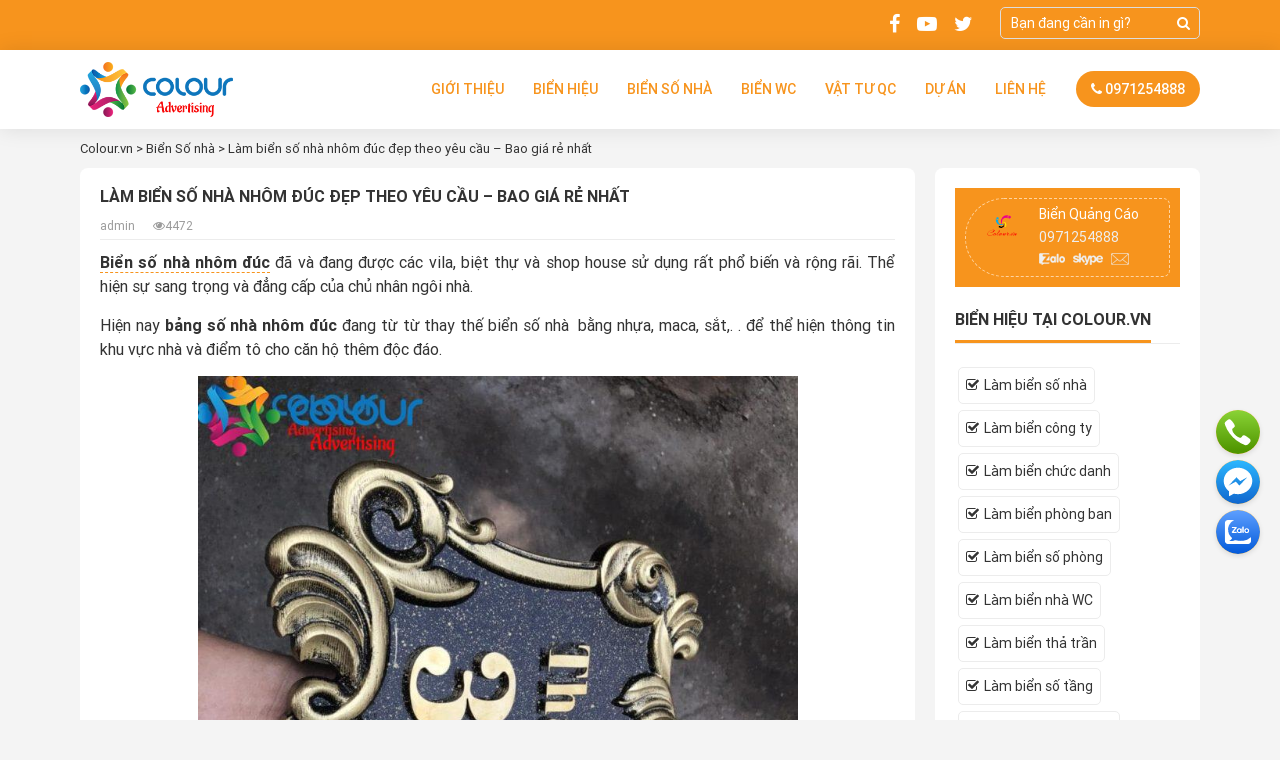

--- FILE ---
content_type: text/html; charset=UTF-8
request_url: https://colour.vn/bien-so-nha-nhom-duc/
body_size: 12874
content:
<!DOCTYPE html>
<html lang="vi" class="no-js">
	<head>
		<meta charset="UTF-8">
		<title>Làm biển số nhà nhôm đúc đẹp theo yêu cầu - Bao giá rẻ nhất</title>
		
<!-- This site is optimized with the Yoast SEO plugin v13.2 - https://yoast.com/wordpress/plugins/seo/ -->
<meta name="description" content="Làm biển số nhà nhôm đúc đẹp theo yêu cầu - Bao giá rẻ nhất dành chuyên cho các nhà biệt thự,  biệt thự liền kề vip sang trọng ship toàn quốc."/>
<meta name="robots" content="max-snippet:-1, max-image-preview:large, max-video-preview:-1"/>
<link rel="canonical" href="https://colour.vn/bien-so-nha-nhom-duc/" />
<meta property="og:locale" content="vi_VN" />
<meta property="og:type" content="article" />
<meta property="og:title" content="Làm biển số nhà nhôm đúc đẹp theo yêu cầu - Bao giá rẻ nhất" />
<meta property="og:description" content="Làm biển số nhà nhôm đúc đẹp theo yêu cầu - Bao giá rẻ nhất dành chuyên cho các nhà biệt thự,  biệt thự liền kề vip sang trọng ship toàn quốc." />
<meta property="og:url" content="https://colour.vn/bien-so-nha-nhom-duc/" />
<meta property="og:site_name" content="Colour.vn" />
<meta property="article:section" content="Biển Số nhà" />
<meta property="article:published_time" content="2022-08-17T08:18:52+00:00" />
<meta property="article:modified_time" content="2025-03-24T08:25:17+00:00" />
<meta property="og:updated_time" content="2025-03-24T08:25:17+00:00" />
<meta property="og:image" content="https://colour.vn/wp-content/uploads/z3649078444426_12eb898683cecf3e8b025a10a47178c8.jpg?v=1660723984" />
<meta property="og:image:secure_url" content="https://colour.vn/wp-content/uploads/z3649078444426_12eb898683cecf3e8b025a10a47178c8.jpg?v=1660723984" />
<meta property="og:image:width" content="1276" />
<meta property="og:image:height" content="956" />
<meta name="twitter:card" content="summary_large_image" />
<meta name="twitter:description" content="Làm biển số nhà nhôm đúc đẹp theo yêu cầu - Bao giá rẻ nhất dành chuyên cho các nhà biệt thự,  biệt thự liền kề vip sang trọng ship toàn quốc." />
<meta name="twitter:title" content="Làm biển số nhà nhôm đúc đẹp theo yêu cầu - Bao giá rẻ nhất" />
<meta name="twitter:image" content="https://colour.vn/wp-content/uploads/z3649078444426_12eb898683cecf3e8b025a10a47178c8.jpg?v=1660723984" />
<script type='application/ld+json' class='yoast-schema-graph yoast-schema-graph--main'>{"@context":"https://schema.org","@graph":[{"@type":"WebSite","@id":"https://colour.vn/#website","url":"https://colour.vn/","name":"Colour.vn","inLanguage":"vi","potentialAction":{"@type":"SearchAction","target":"https://colour.vn/?s={search_term_string}","query-input":"required name=search_term_string"}},{"@type":"ImageObject","@id":"https://colour.vn/bien-so-nha-nhom-duc/#primaryimage","inLanguage":"vi","url":"https://colour.vn/wp-content/uploads/z3649078444426_12eb898683cecf3e8b025a10a47178c8.jpg?v=1660723984","width":1276,"height":956},{"@type":"WebPage","@id":"https://colour.vn/bien-so-nha-nhom-duc/#webpage","url":"https://colour.vn/bien-so-nha-nhom-duc/","name":"L\u00e0m bi\u1ec3n s\u1ed1 nh\u00e0 nh\u00f4m \u0111\u00fac \u0111\u1eb9p theo y\u00eau c\u1ea7u - Bao gi\u00e1 r\u1ebb nh\u1ea5t","isPartOf":{"@id":"https://colour.vn/#website"},"inLanguage":"vi","primaryImageOfPage":{"@id":"https://colour.vn/bien-so-nha-nhom-duc/#primaryimage"},"datePublished":"2022-08-17T08:18:52+00:00","dateModified":"2025-03-24T08:25:17+00:00","author":{"@id":"https://colour.vn/#/schema/person/c0829cc8c972bacbf1b1d4a67154ba7f"},"description":"L\u00e0m bi\u1ec3n s\u1ed1 nh\u00e0 nh\u00f4m \u0111\u00fac \u0111\u1eb9p theo y\u00eau c\u1ea7u - Bao gi\u00e1 r\u1ebb nh\u1ea5t d\u00e0nh chuy\u00ean cho c\u00e1c nh\u00e0 bi\u1ec7t th\u1ef1,\u00a0 bi\u1ec7t th\u1ef1 li\u1ec1n k\u1ec1 vip sang tr\u1ecdng ship to\u00e0n qu\u1ed1c."},{"@type":["Person"],"@id":"https://colour.vn/#/schema/person/c0829cc8c972bacbf1b1d4a67154ba7f","name":"admin","image":{"@type":"ImageObject","@id":"https://colour.vn/#authorlogo","inLanguage":"vi","url":"https://secure.gravatar.com/avatar/e98821ebed2ce21d0bee3ede09b9e05a?s=96&d=mm&r=g","caption":"admin"},"sameAs":[]}]}</script>
<!-- / Yoast SEO plugin. -->

<link rel='dns-prefetch' href='//s.w.org' />
<link rel="alternate" type="application/rss+xml" title="Colour.vn &raquo; Làm biển số nhà nhôm đúc đẹp theo yêu cầu &#8211; Bao giá rẻ nhất Dòng phản hồi" href="https://colour.vn/bien-so-nha-nhom-duc/feed/" />
<link rel='stylesheet' id='wp-block-library-css'  href='https://colour.vn/wp-includes/css/dist/block-library/style.min.css' type='text/css' media='all' />
<link rel='stylesheet' id='contact-form-7-css'  href='https://colour.vn/wp-content/plugins/contact-form-7/includes/css/styles.css' type='text/css' media='all' />
<link rel='stylesheet' id='wp-pagenavi-css'  href='https://colour.vn/wp-content/plugins/wp-pagenavi/pagenavi-css.css' type='text/css' media='all' />
<link rel='stylesheet' id='ez-icomoon-css'  href='https://colour.vn/wp-content/plugins/easy-table-of-contents/vendor/icomoon/style.min.css' type='text/css' media='all' />
<link rel='stylesheet' id='ez-toc-css'  href='https://colour.vn/wp-content/plugins/easy-table-of-contents/assets/css/screen.min.css' type='text/css' media='all' />
<style id='ez-toc-inline-css' type='text/css'>
div#ez-toc-container p.ez-toc-title {font-size: 120%;}div#ez-toc-container p.ez-toc-title {font-weight: 500;}div#ez-toc-container ul li {font-size: 95%;}
</style>
<script type='text/javascript' src='https://colour.vn/wp-includes/js/jquery/jquery.js'></script>
<script type='text/javascript' src='https://colour.vn/wp-includes/js/jquery/jquery-migrate.min.js'></script>

<!-- Google Tag Manager -->
<script>(function(w,d,s,l,i){w[l]=w[l]||[];w[l].push({'gtm.start':
new Date().getTime(),event:'gtm.js'});var f=d.getElementsByTagName(s)[0],
j=d.createElement(s),dl=l!='dataLayer'?'&l='+l:'';j.async=true;j.src=
'https://www.googletagmanager.com/gtm.js?id='+i+dl;f.parentNode.insertBefore(j,f);
})(window,document,'script','dataLayer','GTM-WGNHN2V8');</script>
<!-- End Google Tag Manager -->
<!-- Google tag (gtag.js) -->
<script async src="https://www.googletagmanager.com/gtag/js?id=G-LLYPY9WTTZ"></script>
<script>
  window.dataLayer = window.dataLayer || [];
  function gtag(){dataLayer.push(arguments);}
  gtag('js', new Date());

  gtag('config', 'G-LLYPY9WTTZ');
</script><link rel="icon" href="https://colour.vn/wp-content/uploads/cropped-logo-1-1-32x32.png?v=1666953522" sizes="32x32" />
<link rel="icon" href="https://colour.vn/wp-content/uploads/cropped-logo-1-1-192x192.png?v=1666953522" sizes="192x192" />
<link rel="apple-touch-icon" href="https://colour.vn/wp-content/uploads/cropped-logo-1-1-180x180.png?v=1666953522" />
<meta name="msapplication-TileImage" content="https://colour.vn/wp-content/uploads/cropped-logo-1-1-270x270.png?v=1666953522" />
	
		<meta http-equiv="X-UA-Compatible" content="IE=edge,chrome=1">
		<meta name="viewport" content="width=device-width, initial-scale=1.0, maximum-scale=1.0, user-scalable=no" />
		<link rel="stylesheet" href="https://colour.vn/wp-content/themes/invietdung/css/owl.carousel.css">
		<link rel="stylesheet" href="https://colour.vn/wp-content/themes/invietdung/css/font-awesome.min.css">
		<link rel="stylesheet" href="https://colour.vn/wp-content/themes/invietdung/css/bootstrap.min.css">
		<link rel="stylesheet" href="https://colour.vn/wp-content/themes/invietdung/style.css">
	</head>
	<body data-rsssl=1 class="post-template-default single single-post postid-3281 single-format-standard">
				<header id="header">
			<div class="header_top flex_align">
				<div class="container">
					<form role="search" action="https://colour.vn/" method="get" class="searchform clearfix">
						<input type="text" name="s" class="search-input" placeholder="Bạn đang cần in gì?">
						<button type="submit" class="submit-input"><i class="fa fa-search" aria-hidden="true"></i></button>
					</form>
					<ul class="socials_top">
						<li><a href=""><i class="fa fa-facebook" aria-hidden="true"></i></a></li>
						<li><a href=""><i class="fa fa-youtube-play" aria-hidden="true"></i></a></li>
						<li><a href=""><i class="fa fa-twitter" aria-hidden="true"></i></a></li>
					</ul>					
				</div>
			</div>
			<div class="header_menu clearfix">
				<div class="container">
					<div class="row flex_aling">
						<div class="col-md-3">
							<div class="logo">
								<a href="https://colour.vn" title="Colour.vn"><img src="https://colour.vn/wp-content/uploads/logo-1.png" alt="Colour.vn"/></a>
							</div>
						</div>
						<div class="col-md-9">
							<ul class="menu right">
								<li id="menu-item-5188" class="menu-item menu-item-type-post_type menu-item-object-page menu-item-5188 nav-item"><a href="https://colour.vn/gioi-thieu/">Giới Thiệu</a></li>
<li id="menu-item-37" class="menu-item menu-item-type-custom menu-item-object-custom menu-item-has-children menu-item-37 nav-item"><a href="https://colour.vn/dich-vu/">Biển Hiệu</a>
<ul/ class="sub-menu" />
	<li id="menu-item-315" class="menu-item menu-item-type-custom menu-item-object-custom menu-item-315 nav-item"><a href="https://colour.vn/lam-bien-cong-ty/">Làm biển công ty</a></li>
	<li id="menu-item-316" class="menu-item menu-item-type-custom menu-item-object-custom menu-item-316 nav-item"><a href="https://colour.vn/bien-so-phong/">Làm biển số phòng</a></li>
	<li id="menu-item-336" class="menu-item menu-item-type-custom menu-item-object-custom menu-item-336 nav-item"><a href="https://colour.vn/bien-chuc-danh/">Làm biển chức danh</a></li>
	<li id="menu-item-356" class="menu-item menu-item-type-custom menu-item-object-custom menu-item-356 nav-item"><a href="https://colour.vn/lam-bien-phong-ban/">Làm biển phòng ban</a></li>
	<li id="menu-item-372" class="menu-item menu-item-type-custom menu-item-object-custom menu-item-372 nav-item"><a href="https://colour.vn/bien-treo-tha-tran/">Làm biển treo thả trần</a></li>
	<li id="menu-item-390" class="menu-item menu-item-type-custom menu-item-object-custom menu-item-390 nav-item"><a href="https://colour.vn/lam-bien-phong-hop/">Biển phòng họp</a></li>
	<li id="menu-item-407" class="menu-item menu-item-type-custom menu-item-object-custom menu-item-407 nav-item"><a href="https://colour.vn/bien-so-tang/">Làm biển số tầng</a></li>
	<li id="menu-item-318" class="menu-item menu-item-type-custom menu-item-object-custom menu-item-318 nav-item"><a href="https://colour.vn/bien-canh-bao/">Làm biển cảnh báo</a></li>
	<li id="menu-item-978" class="menu-item menu-item-type-custom menu-item-object-custom menu-item-978 nav-item"><a href="https://colour.vn/lam-bien-ten-nhan-vien/">Làm thẻ tên cài áo</a></li>
	<li id="menu-item-1145" class="menu-item menu-item-type-custom menu-item-object-custom menu-item-1145 nav-item"><a href="https://colour.vn/gia-cong-inox/">Gia công chữ inox</a></li>
</ul>
</li>
<li id="menu-item-6228" class="menu-item menu-item-type-custom menu-item-object-custom current-menu-ancestor current-menu-parent menu-item-has-children menu-item-6228 nav-item"><a href="https://colour.vn/bien-so-nha-hien-dai/">Biển số nhà</a>
<ul/ class="sub-menu" />
	<li id="menu-item-6231" class="menu-item menu-item-type-custom menu-item-object-custom menu-item-6231 nav-item"><a href="https://colour.vn/bien-so-nha-co-den-led/">Biển số nhà LED</a></li>
	<li id="menu-item-6232" class="menu-item menu-item-type-custom menu-item-object-custom menu-item-6232 nav-item"><a href="https://colour.vn/bien-so-nha-mica/">Biển số nhà Mica</a></li>
	<li id="menu-item-6233" class="menu-item menu-item-type-custom menu-item-object-custom menu-item-6233 nav-item"><a href="https://colour.vn/bien-so-nha-biet-thu/">Biển số nhà biệt thự</a></li>
	<li id="menu-item-6234" class="menu-item menu-item-type-custom menu-item-object-custom menu-item-6234 nav-item"><a href="https://colour.vn/bien-so-nha-inox/">Biển số nhà Inox</a></li>
	<li id="menu-item-6235" class="menu-item menu-item-type-custom menu-item-object-custom menu-item-6235 nav-item"><a href="https://colour.vn/bien-so-nha-bang-go/">Biển số nhà Gỗ</a></li>
	<li id="menu-item-6236" class="menu-item menu-item-type-custom menu-item-object-custom menu-item-6236 nav-item"><a href="https://colour.vn/bien-so-nha-duc-dong/">Biển số nhà đúc đồng</a></li>
	<li id="menu-item-6237" class="menu-item menu-item-type-custom menu-item-object-custom current-menu-item menu-item-6237 nav-item"><a href="https://colour.vn/bien-so-nha-nhom-duc/" aria-current="page">Biển số nhà đúc nhôm</a></li>
	<li id="menu-item-6250" class="menu-item menu-item-type-custom menu-item-object-custom menu-item-6250 nav-item"><a href="https://colour.vn/bien-so-tang/">Biển số tầng</a></li>
</ul>
</li>
<li id="menu-item-4048" class="menu-item menu-item-type-taxonomy menu-item-object-category menu-item-4048 nav-item"><a href="https://colour.vn/bien-wc/">Biển WC</a></li>
<li id="menu-item-423" class="menu-item menu-item-type-custom menu-item-object-custom menu-item-423 nav-item"><a href="https://colour.vn/vat-tu-quang-cao/">Vật Tư QC</a></li>
<li id="menu-item-39" class="menu-item menu-item-type-custom menu-item-object-custom menu-item-39 nav-item"><a href="https://colour.vn/du-an/">Dự Án</a></li>
<li id="menu-item-5195" class="menu-item menu-item-type-post_type menu-item-object-page menu-item-5195 nav-item"><a href="https://colour.vn/lien-he/">Liên Hệ</a></li>
								<li class="hotline_pc">
									<a href="tel:0971254888"><i class="fa fa-phone" aria-hidden="true"></i> 0971254888</a>
								</li>
							</ul>
						</div>
					</div>
				</div>
			</div>
			
		</header>

		<main id="main">
    <div id="content">
        <div class="container">
            <div class="breadcrums" typeof="BreadcrumbList" vocab="http://schema.org/">
                <!-- Breadcrumb NavXT 6.4.0 -->
<span property="itemListElement" typeof="ListItem"><a property="item" typeof="WebPage" title="Go to Colour.vn." href="https://colour.vn" class="home" ><span property="name">Colour.vn</span></a><meta property="position" content="1"></span> &gt; <span property="itemListElement" typeof="ListItem"><a property="item" typeof="WebPage" title="Go to the Biển Số nhà category archives." href="https://colour.vn/so-nha/" class="taxonomy category" ><span property="name">Biển Số nhà</span></a><meta property="position" content="2"></span> &gt; <span class="post post-post current-item">Làm biển số nhà nhôm đúc đẹp theo yêu cầu &#8211; Bao giá rẻ nhất</span>            </div>
                        <div class="row">
                <div class="col-md-9">
                    <div class="white_box clearfix">
                                                <h1 class="page_title bold">Làm biển số nhà nhôm đúc đẹp theo yêu cầu &#8211; Bao giá rẻ nhất</h1>
                        <div class="meta_single">
                            <span>admin</span>
                            <span><i class="fa fa-eye" aria-hidden="true"></i>4472</span>
                        </div>
                        <div class="content-post">
                            <p style="text-align: justify;" class="p-first-class"><span style="font-size: 12pt;"><a href="https://colour.vn/bien-so-nha-nhom-duc/"><strong>Biển số nhà nhôm đúc</strong></a> đã và đang được các vila, biệt thự và shop house sử dụng rất phổ biến và rộng rãi. Thể hiện sự sang trọng và đẳng cấp của chủ nhân ngôi nhà. </span></p>
<p style="text-align: justify;"><span style="font-size: 12pt;">Hiện nay<strong> bảng số nhà nhôm</strong> <strong>đúc </strong>đang từ từ thay thế biển số nhà  bằng nhựa, maca, sắt,. . để thể hiện thông tin khu vực nhà và điểm tô cho căn hộ thêm độc đáo.</span></p>
<p><img class="wp-image-3895 aligncenter" src="https://colour.vn/wp-content/uploads/bien-nhom-duc-min.jpeg" alt="" width="600" height="801" srcset="https://colour.vn/wp-content/uploads/bien-nhom-duc-min.jpeg?v=1663085553 956w, https://colour.vn/wp-content/uploads/bien-nhom-duc-min-225x300.jpeg?v=1663085553 225w, https://colour.vn/wp-content/uploads/bien-nhom-duc-min-767x1024.jpeg?v=1663085553 767w, https://colour.vn/wp-content/uploads/bien-nhom-duc-min-768x1025.jpeg?v=1663085553 768w" sizes="(max-width: 600px) 100vw, 600px" /></p>
<p style="text-align: justify;"><span style="font-size: 12pt;"><a href="https://colour.vn/lam-bien-so-phong/"><strong>Biển số nhà</strong></a> được làm từ chất liệu hợp kim nhôm đúc có nhiều kiểu dáng khác nhau. Trên bề mặt được chạm khắc những họa tiết từ đơn giản đến phức tạp sao cho phù hợp với bộ cổng và kiến trúc tổng thể của ngôi nhà</span></p>
<div id="ez-toc-container" class="counter-hierarchy counter-decimal ez-toc-grey">
<div class="ez-toc-title-container">
<p class="ez-toc-title">XEM NHANH NỘI DUNG</p>
<span class="ez-toc-title-toggle"><a class="ez-toc-pull-right ez-toc-btn ez-toc-btn-xs ez-toc-btn-default ez-toc-toggle"><i class="ez-toc-glyphicon ez-toc-icon-toggle"></i></a></span></div>
<nav><ul class="ez-toc-list ez-toc-list-level-1"><li class="ez-toc-page-1 ez-toc-heading-level-2"><a class="ez-toc-link ez-toc-heading-1" href="#Uu_diem_bien_so_nha_nhom_duc_la_gi" title="Ưu điểm biển số nhà nhôm đúc là gì?">Ưu điểm biển số nhà nhôm đúc là gì?</a></li><li class="ez-toc-page-1 ez-toc-heading-level-2"><a class="ez-toc-link ez-toc-heading-2" href="#Phan_loai_bang_so_nha_nhom_duc" title="Phân loại bảng số nhà nhôm đúc">Phân loại bảng số nhà nhôm đúc</a><ul class="ez-toc-list-level-3"><li class="ez-toc-heading-level-3"><a class="ez-toc-link ez-toc-heading-3" href="#Bien_so_nha_gan_tru_cong" title="Biển số nhà gắn trụ cổng">Biển số nhà gắn trụ cổng</a></li><li class="ez-toc-page-1 ez-toc-heading-level-3"><a class="ez-toc-link ez-toc-heading-4" href="#Bien_so_nha_dang_treo" title="Biển số nhà dạng treo">Biển số nhà dạng treo</a></li><li class="ez-toc-page-1 ez-toc-heading-level-3"><a class="ez-toc-link ez-toc-heading-5" href="#Bien_so_nha_gan_tren_hang_rao" title="Biển số nhà gắn trên hàng rào">Biển số nhà gắn trên hàng rào</a></li></ul></li><li class="ez-toc-page-1 ez-toc-heading-level-2"><a class="ez-toc-link ez-toc-heading-6" href="#Bang_bao_gia_bang_so_nha_nhom_duc" title="Bảng báo giá bảng số nhà nhôm đúc">Bảng báo giá bảng số nhà nhôm đúc</a></li><li class="ez-toc-page-1 ez-toc-heading-level-2"><a class="ez-toc-link ez-toc-heading-7" href="#Mau_bien_so_nha_nhom_duc_dep_deo_Colour_thi_cong" title="Mẫu biển số nhà nhôm đúc đẹp deo Colour thi công">Mẫu biển số nhà nhôm đúc đẹp deo Colour thi công</a></li><li class="ez-toc-page-1 ez-toc-heading-level-2"><a class="ez-toc-link ez-toc-heading-8" href="#Dia_chi_lam_bien_so_nha_nhom_duc" title="Địa chỉ làm biển số nhà nhôm đúc">Địa chỉ làm biển số nhà nhôm đúc</a></li></ul></nav></div>
<h2 id="heading-1" style="text-align: justify;"><span style="font-size: 12pt;"><strong>Ưu điểm biển số nhà nhôm đúc là gì?</strong></span><span class="ez-toc-section" id="Uu_diem_bien_so_nha_nhom_duc_la_gi"></span></h2>
<p style="text-align: justify;"><span style="font-size: 12pt;">Bảng số nhà với một vài chất liệu cũ như nhựa, gỗ, sắt,. . Thô sơ, sau 1 thời gian dài dùng thì sẽ bị mờ hay gỉ sét. Nhận ra những khuyết điểm này thì biển số nhà bằng nhôm đúc chào đời.</span></p>
<p style="text-align: justify;"><span style="font-size: 12pt;">Bảng số nhà nhôm đúc vẫn không bị bỏ sót tin tức khu vực, số nhà , mà bền bỉ và đẹp theo năm tháng.</span></p>
<p><span style="font-size: 12pt;"><img class="wp-image-3892 aligncenter" src="https://colour.vn/wp-content/uploads/bang-so-nha-nhom-duc-10-min.jpeg" alt="" width="609" height="494" srcset="https://colour.vn/wp-content/uploads/bang-so-nha-nhom-duc-10-min.jpeg?v=1663085552 960w, https://colour.vn/wp-content/uploads/bang-so-nha-nhom-duc-10-min-300x243.jpeg?v=1663085552 300w, https://colour.vn/wp-content/uploads/bang-so-nha-nhom-duc-10-min-768x623.jpeg?v=1663085552 768w" sizes="(max-width: 609px) 100vw, 609px" /></span></p>
<p style="text-align: justify;"><span style="font-size: 12pt;">Biển số nhà làm bằng nhôm đúc tinh khiết 95% với 1 ít tỉ lệ nhỏ kim loại , đồng, thiếc, mangan, silic,.. Nên rất cứng, bền, không bị oxi hóa hay han gì lộ thiên thời gian dài.</span></p>
<p style="text-align: justify;"><span style="font-size: 12pt;">Có rất nhiều size không giống nhau, bày tỏ rõ số nhà , tên đường, quận, huyện, tỉnh …với nhiều xây dựng nên chủ nhà mặc sức chọn lựa theo sở thích.</span></p>
<p style="text-align: justify;"><span style="font-size: 12pt;">Sang trọng : họa tiết họa tiết cong lượn trang nhã, được sơn bọc vàng, mạ đồng, phủ bạc,&#8230; sang trọng, thích đáng những căn nhà phố, nhà villa&#8230;</span></p>
<h2 id="heading-2" style="text-align: justify;"><span style="font-size: 12pt;"><strong>Phân loại bảng số nhà nhôm đúc</strong></span><span class="ez-toc-section" id="Phan_loai_bang_so_nha_nhom_duc"></span></h2>
<h3 style="text-align: justify;"><span style="font-size: 12pt;"><strong>Biển số nhà gắn trụ cổng</strong></span><span class="ez-toc-section" id="Bien_so_nha_gan_tru_cong"></span></h3>
<p style="text-align: justify;"><span style="font-size: 12pt;">Biển số nhà gắn ở cột là loại phổ thông nhất thời nay trên khu vực kinh doanh, được gắn trực tiếp vào cột hay cổng nhà.</span></p>
<p><span style="font-size: 12pt;"><img class="wp-image-4948 aligncenter" src="https://colour.vn/wp-content/uploads/bien-so-nha-duc-theo-yeu-cau-min.jpeg" alt="" width="608" height="456" srcset="https://colour.vn/wp-content/uploads/bien-so-nha-duc-theo-yeu-cau-min.jpeg?v=1665926248 1280w, https://colour.vn/wp-content/uploads/bien-so-nha-duc-theo-yeu-cau-min-300x225.jpeg?v=1665926248 300w, https://colour.vn/wp-content/uploads/bien-so-nha-duc-theo-yeu-cau-min-1024x768.jpeg?v=1665926248 1024w, https://colour.vn/wp-content/uploads/bien-so-nha-duc-theo-yeu-cau-min-768x576.jpeg?v=1665926248 768w" sizes="(max-width: 608px) 100vw, 608px" /></span></p>
<ul style="text-align: justify;">
<li><span style="font-size: 12pt;">Có rất nhiều size không giống nhau cho khách lựa chọn</span></li>
<li><span style="font-size: 12pt;">Thế mạnh : chắt chiu diện tích lúc gắn không qua khâu trung gian, không bị đâm ra bên ngoài đường.</span></li>
<li><span style="font-size: 12pt;">Khuyết điểm : ít khác biệt  tuy nhiên vẫn toàn bộ tin tức cho chủ nhà.</span></li>
</ul>
<h3 style="text-align: justify;"><span style="font-size: 12pt;"><strong>Biển số nhà dạng treo</strong></span><span class="ez-toc-section" id="Bien_so_nha_dang_treo"></span></h3>
<ul style="text-align: justify;">
<li><span style="font-size: 12pt;">Loại biển số nhà này có thanh ngang phơi bày ra để treo biển số y như các thương hiệu biển lăng xê. Bảng số nhà này được nhà villa, căn nhà thượng hạng lựa chọn</span></li>
<li><span style="font-size: 12pt;">Xây dựng đặc sắc, cao cấp nên được nhà villa, căn nhà chất lượng cao chọn lựa.</span></li>
<li><span style="font-size: 12pt;">Nhưng mẫu biển số nhà này không thích hợp ở những nơi có ngõ hẹp , trong ngõ sẽ vướng víu. Có khả năng cải thiện bằng phương pháp cài lên cột</span></li>
</ul>
<p><span style="font-size: 12pt;"><img class=" wp-image-3897 aligncenter" src="https://colour.vn/wp-content/uploads/bien-so-nha-nhom-duc-treo-min.jpeg" alt="" width="583" height="513" srcset="https://colour.vn/wp-content/uploads/bien-so-nha-nhom-duc-treo-min.jpeg?v=1663085553 640w, https://colour.vn/wp-content/uploads/bien-so-nha-nhom-duc-treo-min-300x264.jpeg?v=1663085553 300w" sizes="(max-width: 583px) 100vw, 583px" /></span></p>
<h3 style="text-align: justify;"><span style="font-size: 12pt;"><strong>Biển số nhà gắn trên hàng rào</strong></span><span class="ez-toc-section" id="Bien_so_nha_gan_tren_hang_rao"></span></h3>
<p style="text-align: justify;"><span style="font-size: 12pt;">Mẫu biển số này xây dựng riêng gắn trên tường rào, hàng rào theo xây dựng riêng yêu cầu của khách, làm nên khác biệt và mang đậm tính riêng.</span></p>
<p><span style="font-size: 12pt;"><img class="size-full wp-image-3896 aligncenter" src="https://colour.vn/wp-content/uploads/bien-so-nha-nhom-duc-hang-rao-min.jpeg" alt="" width="600" height="450" srcset="https://colour.vn/wp-content/uploads/bien-so-nha-nhom-duc-hang-rao-min.jpeg?v=1663085553 600w, https://colour.vn/wp-content/uploads/bien-so-nha-nhom-duc-hang-rao-min-300x225.jpeg?v=1663085553 300w" sizes="(max-width: 600px) 100vw, 600px" /></span></p>
<p style="text-align: center;"><span style="font-size: 12pt; color: #339966;">Xem thêm: 200+ Mẫu <a style="color: #339966;" href="https://colour.vn/lam-bien-cong-ty/"><strong>biển công ty</strong></a> đẹp</span></p>
<h2 id="heading-3" style="text-align: justify;"><span style="font-size: 12pt;"><strong>Bảng báo giá bảng số nhà nhôm đúc</strong></span><span class="ez-toc-section" id="Bang_bao_gia_bang_so_nha_nhom_duc"></span></h2>
<p style="text-align: justify;"><span style="font-size: 12pt;"><strong>Giá biển số nhà nhôm đúc</strong> lệ thuộc vào kích cỡ biển , kiểu dáng. Nên khách hàng dựa xem tình hình tài chính của bản thân để quyết định mua sản phẩm phù hợp.</span></p>
<ul style="text-align: justify;">
<li><span style="font-size: 12pt;">Bảng số nhà đúc công nghệ nhật Bản thường có giá từ 2.800. 000 đến 5. 200. 000 vnđ /cái</span></li>
</ul>
<h2 style="text-align: justify;"><span style="font-size: 12pt;">Mẫu biển số nhà nhôm đúc đẹp deo Colour thi công</span><span class="ez-toc-section" id="Mau_bien_so_nha_nhom_duc_dep_deo_Colour_thi_cong"></span></h2>
<p style="text-align: justify;"><span style="font-size: 12pt;">Cập nhập các mẫu biển được đúc từ Nhôm đẹp sản phẩm dành chuyên cho các nhà biệt thự,  biệt thự liền kề vip sang trọng</span></p>
<p><span style="font-size: 12pt;"><img class="wp-image-3291 aligncenter" src="https://colour.vn/wp-content/uploads/z3649078444426_12eb898683cecf3e8b025a10a47178c8.jpg" alt="" width="583" height="437" srcset="https://colour.vn/wp-content/uploads/z3649078444426_12eb898683cecf3e8b025a10a47178c8.jpg?v=1660723984 1276w, https://colour.vn/wp-content/uploads/z3649078444426_12eb898683cecf3e8b025a10a47178c8-300x225.jpg?v=1660723984 300w, https://colour.vn/wp-content/uploads/z3649078444426_12eb898683cecf3e8b025a10a47178c8-1024x767.jpg?v=1660723984 1024w, https://colour.vn/wp-content/uploads/z3649078444426_12eb898683cecf3e8b025a10a47178c8-768x575.jpg?v=1660723984 768w" sizes="(max-width: 583px) 100vw, 583px" /></span></p>
<p><img class="wp-image-7057 aligncenter" src="https://colour.vn/wp-content/uploads/bien-nhom-duc-trang.jpg" alt="" width="583" height="437" srcset="https://colour.vn/wp-content/uploads/bien-nhom-duc-trang.jpg?v=1694063575 1280w, https://colour.vn/wp-content/uploads/bien-nhom-duc-trang-300x225.jpg?v=1694063575 300w, https://colour.vn/wp-content/uploads/bien-nhom-duc-trang-1024x768.jpg?v=1694063575 1024w, https://colour.vn/wp-content/uploads/bien-nhom-duc-trang-768x576.jpg?v=1694063575 768w" sizes="(max-width: 583px) 100vw, 583px" /></p>
<p><img class="wp-image-7058 aligncenter" src="https://colour.vn/wp-content/uploads/bien-nhom-duc-vangh.jpg" alt="" width="576" height="432" srcset="https://colour.vn/wp-content/uploads/bien-nhom-duc-vangh.jpg?v=1694063575 1276w, https://colour.vn/wp-content/uploads/bien-nhom-duc-vangh-300x225.jpg?v=1694063575 300w, https://colour.vn/wp-content/uploads/bien-nhom-duc-vangh-1024x767.jpg?v=1694063575 1024w, https://colour.vn/wp-content/uploads/bien-nhom-duc-vangh-768x575.jpg?v=1694063575 768w" sizes="(max-width: 576px) 100vw, 576px" /></p>
<p><img class="wp-image-4949 aligncenter" src="https://colour.vn/wp-content/uploads/bien-so-nha-nhom-duc-min.jpeg" alt="" width="583" height="361" srcset="https://colour.vn/wp-content/uploads/bien-so-nha-nhom-duc-min.jpeg?v=1665926248 1459w, https://colour.vn/wp-content/uploads/bien-so-nha-nhom-duc-min-300x186.jpeg?v=1665926248 300w, https://colour.vn/wp-content/uploads/bien-so-nha-nhom-duc-min-1024x634.jpeg?v=1665926248 1024w, https://colour.vn/wp-content/uploads/bien-so-nha-nhom-duc-min-768x476.jpeg?v=1665926248 768w" sizes="(max-width: 583px) 100vw, 583px" /></p>
<p><img class="wp-image-4947 aligncenter" src="https://colour.vn/wp-content/uploads/bien-so-nha-duc-tan-co-dien-min.jpeg" alt="" width="586" height="439" srcset="https://colour.vn/wp-content/uploads/bien-so-nha-duc-tan-co-dien-min.jpeg?v=1665926247 960w, https://colour.vn/wp-content/uploads/bien-so-nha-duc-tan-co-dien-min-300x225.jpeg?v=1665926247 300w, https://colour.vn/wp-content/uploads/bien-so-nha-duc-tan-co-dien-min-768x575.jpeg?v=1665926247 768w" sizes="(max-width: 586px) 100vw, 586px" /></p>
<p><span style="font-size: 12pt;"><img class="wp-image-3290 aligncenter" src="https://colour.vn/wp-content/uploads/z3649078514822_60b3f0401e0c63821e74a810090bb0b3.jpg" alt="" width="592" height="443" srcset="https://colour.vn/wp-content/uploads/z3649078514822_60b3f0401e0c63821e74a810090bb0b3.jpg?v=1660723983 1276w, https://colour.vn/wp-content/uploads/z3649078514822_60b3f0401e0c63821e74a810090bb0b3-300x225.jpg?v=1660723983 300w, https://colour.vn/wp-content/uploads/z3649078514822_60b3f0401e0c63821e74a810090bb0b3-1024x767.jpg?v=1660723983 1024w, https://colour.vn/wp-content/uploads/z3649078514822_60b3f0401e0c63821e74a810090bb0b3-768x575.jpg?v=1660723983 768w" sizes="(max-width: 592px) 100vw, 592px" /></span></p>
<p><span style="font-size: 12pt;"><img class="wp-image-3289 aligncenter" src="https://colour.vn/wp-content/uploads/z3649078508177_6d1bd86e2b69b4a9b38e28e4af335258.jpg" alt="" width="593" height="791" srcset="https://colour.vn/wp-content/uploads/z3649078508177_6d1bd86e2b69b4a9b38e28e4af335258.jpg?v=1660723979 960w, https://colour.vn/wp-content/uploads/z3649078508177_6d1bd86e2b69b4a9b38e28e4af335258-225x300.jpg?v=1660723979 225w, https://colour.vn/wp-content/uploads/z3649078508177_6d1bd86e2b69b4a9b38e28e4af335258-768x1024.jpg?v=1660723979 768w" sizes="(max-width: 593px) 100vw, 593px" /></span></p>
<p><img class="wp-image-3859 aligncenter" src="https://colour.vn/wp-content/uploads/Lam-bien-so-nha-biet-thu-nhom-re-min.jpeg" alt="" width="590" height="442" srcset="https://colour.vn/wp-content/uploads/Lam-bien-so-nha-biet-thu-nhom-re-min.jpeg?v=1663038280 1276w, https://colour.vn/wp-content/uploads/Lam-bien-so-nha-biet-thu-nhom-re-min-300x225.jpeg?v=1663038280 300w, https://colour.vn/wp-content/uploads/Lam-bien-so-nha-biet-thu-nhom-re-min-1024x767.jpeg?v=1663038280 1024w, https://colour.vn/wp-content/uploads/Lam-bien-so-nha-biet-thu-nhom-re-min-768x575.jpeg?v=1663038280 768w" sizes="(max-width: 590px) 100vw, 590px" /></p>
<p><img class="wp-image-3857 aligncenter" src="https://colour.vn/wp-content/uploads/Lam-bien-so-nha-biet-thu-nhom-duc-min.jpeg" alt="" width="585" height="438" srcset="https://colour.vn/wp-content/uploads/Lam-bien-so-nha-biet-thu-nhom-duc-min.jpeg?v=1663038279 1276w, https://colour.vn/wp-content/uploads/Lam-bien-so-nha-biet-thu-nhom-duc-min-300x225.jpeg?v=1663038279 300w, https://colour.vn/wp-content/uploads/Lam-bien-so-nha-biet-thu-nhom-duc-min-1024x767.jpeg?v=1663038279 1024w, https://colour.vn/wp-content/uploads/Lam-bien-so-nha-biet-thu-nhom-duc-min-768x575.jpeg?v=1663038279 768w" sizes="(max-width: 585px) 100vw, 585px" /></p>
<p><img class=" wp-image-3856 aligncenter" src="https://colour.vn/wp-content/uploads/Lam-bien-so-nha-biet-thu-nhom-dep-min.jpeg" alt="" width="581" height="1195" srcset="https://colour.vn/wp-content/uploads/Lam-bien-so-nha-biet-thu-nhom-dep-min.jpeg?v=1663038278 622w, https://colour.vn/wp-content/uploads/Lam-bien-so-nha-biet-thu-nhom-dep-min-146x300.jpeg?v=1663038278 146w, https://colour.vn/wp-content/uploads/Lam-bien-so-nha-biet-thu-nhom-dep-min-498x1024.jpeg?v=1663038278 498w" sizes="(max-width: 581px) 100vw, 581px" /></p>
<p><img class="wp-image-3858 aligncenter" src="https://colour.vn/wp-content/uploads/Lam-bien-so-nha-biet-thu-nhom-min.jpeg" alt="" width="587" height="783" srcset="https://colour.vn/wp-content/uploads/Lam-bien-so-nha-biet-thu-nhom-min.jpeg?v=1663038280 960w, https://colour.vn/wp-content/uploads/Lam-bien-so-nha-biet-thu-nhom-min-225x300.jpeg?v=1663038280 225w, https://colour.vn/wp-content/uploads/Lam-bien-so-nha-biet-thu-nhom-min-768x1024.jpeg?v=1663038280 768w" sizes="(max-width: 587px) 100vw, 587px" /></p>
<p><span style="font-size: 12pt;"><img class="wp-image-3898 aligncenter" src="https://colour.vn/wp-content/uploads/bang-so-nha-nhom-duc-sang.jpeg" alt="" width="590" height="787" srcset="https://colour.vn/wp-content/uploads/bang-so-nha-nhom-duc-sang.jpeg?v=1663085817 956w, https://colour.vn/wp-content/uploads/bang-so-nha-nhom-duc-sang-225x300.jpeg?v=1663085817 225w, https://colour.vn/wp-content/uploads/bang-so-nha-nhom-duc-sang-767x1024.jpeg?v=1663085817 767w, https://colour.vn/wp-content/uploads/bang-so-nha-nhom-duc-sang-768x1025.jpeg?v=1663085817 768w" sizes="(max-width: 590px) 100vw, 590px" /></span></p>
<p><span style="font-size: 12pt;"><img class="wp-image-3287 aligncenter" src="https://colour.vn/wp-content/uploads/z3649078476854_fe5712f0ebd6043db55508e3f57e5943.jpg" alt="" width="600" height="801" srcset="https://colour.vn/wp-content/uploads/z3649078476854_fe5712f0ebd6043db55508e3f57e5943.jpg?v=1660723974 956w, https://colour.vn/wp-content/uploads/z3649078476854_fe5712f0ebd6043db55508e3f57e5943-225x300.jpg?v=1660723974 225w, https://colour.vn/wp-content/uploads/z3649078476854_fe5712f0ebd6043db55508e3f57e5943-767x1024.jpg?v=1660723974 767w, https://colour.vn/wp-content/uploads/z3649078476854_fe5712f0ebd6043db55508e3f57e5943-768x1025.jpg?v=1660723974 768w" sizes="(max-width: 600px) 100vw, 600px" /></span></p>
<p><span style="font-size: 12pt;"><img class="wp-image-3894 aligncenter" src="https://colour.vn/wp-content/uploads/bang-so-nha-nhom-duc-14-min.jpeg" alt="" width="603" height="452" srcset="https://colour.vn/wp-content/uploads/bang-so-nha-nhom-duc-14-min.jpeg?v=1663085552 800w, https://colour.vn/wp-content/uploads/bang-so-nha-nhom-duc-14-min-300x225.jpeg?v=1663085552 300w, https://colour.vn/wp-content/uploads/bang-so-nha-nhom-duc-14-min-768x576.jpeg?v=1663085552 768w" sizes="(max-width: 603px) 100vw, 603px" /></span></p>
<p><span style="font-size: 12pt;"><img class="wp-image-3893 aligncenter" src="https://colour.vn/wp-content/uploads/bang-so-nha-nhom-duc-13-min.jpeg" alt="" width="605" height="488" srcset="https://colour.vn/wp-content/uploads/bang-so-nha-nhom-duc-13-min.jpeg?v=1663085552 716w, https://colour.vn/wp-content/uploads/bang-so-nha-nhom-duc-13-min-300x242.jpeg?v=1663085552 300w" sizes="(max-width: 605px) 100vw, 605px" /></span></p>
<h2><span style="font-size: 12pt;"><strong>Địa chỉ làm biển số nhà nhôm đúc</strong></span><span class="ez-toc-section" id="Dia_chi_lam_bien_so_nha_nhom_duc"></span></h2>
<p style="text-align: justify;"><span style="font-size: 12pt;">Bạn đang cần tìm xưởng làm biển số nhà nhôm đúc đẹp uy tín giá rẻ. Đừng ngần ngại liên hệ Colour để chúng tôi tư vấn thiết kế và báo giá tốt nhất đến với khách hàng.</span></p>
                        </div>
                        <div class="tagged_as clearfix">
                                                    </div>
                                                
                    </div>
                  
                    <div class="related-posts clearfix">
                        <div class="title_sigle uppe bold">Có thể bạn quan tâm</div>
                        <div class="white_box">
                            <div class="list_news list_news_archive">
                                <div class="row">                                <div class="col-md-4">
                                    <div class="item_news">
                                        <div class="img">
                                            <a href="https://colour.vn/bien-so-nha-hien-dai/"><img width="300" height="248" src="https://colour.vn/wp-content/uploads/bien-so-nha-hien-dai-doc-300x248.jpg?v=1670144477" class="attachment-medium size-medium wp-post-image" alt="" srcset="https://colour.vn/wp-content/uploads/bien-so-nha-hien-dai-doc-300x248.jpg?v=1670144477 300w, https://colour.vn/wp-content/uploads/bien-so-nha-hien-dai-doc-1024x846.jpg?v=1670144477 1024w, https://colour.vn/wp-content/uploads/bien-so-nha-hien-dai-doc-768x634.jpg?v=1670144477 768w, https://colour.vn/wp-content/uploads/bien-so-nha-hien-dai-doc.jpg?v=1670144477 1523w" sizes="(max-width: 300px) 100vw, 300px" /></a>
                                        </div>
                                        <div class="info">
                                            <h3 class="capt bold"><a href="https://colour.vn/bien-so-nha-hien-dai/">Làm biển số nhà hiện đại đẹp sang trọng trên mọi chất liệu</a></h3>
                                        </div>
                                    </div>
                                </div>
                                                                <div class="col-md-4">
                                    <div class="item_news">
                                        <div class="img">
                                            <a href="https://colour.vn/bien-so-nha-co-den-led/"><img width="225" height="300" src="https://colour.vn/wp-content/uploads/bien-so-nha-ledd-225x300.jpg?v=1676693545" class="attachment-medium size-medium wp-post-image" alt="" srcset="https://colour.vn/wp-content/uploads/bien-so-nha-ledd-225x300.jpg?v=1676693545 225w, https://colour.vn/wp-content/uploads/bien-so-nha-ledd-768x1024.jpg?v=1676693545 768w, https://colour.vn/wp-content/uploads/bien-so-nha-ledd-1152x1536.jpg?v=1676693545 1152w, https://colour.vn/wp-content/uploads/bien-so-nha-ledd.jpg?v=1676693545 1536w" sizes="(max-width: 225px) 100vw, 225px" /></a>
                                        </div>
                                        <div class="info">
                                            <h3 class="capt bold"><a href="https://colour.vn/bien-so-nha-co-den-led/">Biển số nhà có đèn LED đẹp sang trọng giá rẻ đang dạng mẫu</a></h3>
                                        </div>
                                    </div>
                                </div>
                                                                <div class="col-md-4">
                                    <div class="item_news">
                                        <div class="img">
                                            <a href="https://colour.vn/bien-so-nha-mica/"><img width="300" height="278" src="https://colour.vn/wp-content/uploads/bien-so-nha-mica-an-tuong-300x278.jpeg?v=1674795550" class="attachment-medium size-medium wp-post-image" alt="" srcset="https://colour.vn/wp-content/uploads/bien-so-nha-mica-an-tuong-300x278.jpeg?v=1674795550 300w, https://colour.vn/wp-content/uploads/bien-so-nha-mica-an-tuong.jpeg?v=1674795550 600w" sizes="(max-width: 300px) 100vw, 300px" /></a>
                                        </div>
                                        <div class="info">
                                            <h3 class="capt bold"><a href="https://colour.vn/bien-so-nha-mica/">Làm biển số nhà mica giá rẻ đẹp sang trọng lấy ngay</a></h3>
                                        </div>
                                    </div>
                                </div>
                                                                <div class="col-md-4">
                                    <div class="item_news">
                                        <div class="img">
                                            <a href="https://colour.vn/bien-so-nha-biet-thu/"><img width="225" height="300" src="https://colour.vn/wp-content/uploads/bien-tan-co-dien-moi-min-225x300.jpeg?v=1669122141" class="attachment-medium size-medium wp-post-image" alt="" srcset="https://colour.vn/wp-content/uploads/bien-tan-co-dien-moi-min-225x300.jpeg?v=1669122141 225w, https://colour.vn/wp-content/uploads/bien-tan-co-dien-moi-min.jpeg?v=1669122141 720w" sizes="(max-width: 225px) 100vw, 225px" /></a>
                                        </div>
                                        <div class="info">
                                            <h3 class="capt bold"><a href="https://colour.vn/bien-so-nha-biet-thu/">Làm biển số nhà biệt thự đẹp giá rẻ sang trọng</a></h3>
                                        </div>
                                    </div>
                                </div>
                                                                <div class="col-md-4">
                                    <div class="item_news">
                                        <div class="img">
                                            <a href="https://colour.vn/bien-so-nha-inox/"><img width="300" height="196" src="https://colour.vn/wp-content/uploads/bien-so-nha-inox-gia-re-min-300x196.jpeg?v=1668086133" class="attachment-medium size-medium wp-post-image" alt="" srcset="https://colour.vn/wp-content/uploads/bien-so-nha-inox-gia-re-min-300x196.jpeg?v=1668086133 300w, https://colour.vn/wp-content/uploads/bien-so-nha-inox-gia-re-min.jpeg?v=1668086133 742w" sizes="(max-width: 300px) 100vw, 300px" /></a>
                                        </div>
                                        <div class="info">
                                            <h3 class="capt bold"><a href="https://colour.vn/bien-so-nha-inox/">Biển số nhà inox bền đẹp giá rẻ &#8211; kích thước theo yêu cầu</a></h3>
                                        </div>
                                    </div>
                                </div>
                                                                <div class="col-md-4">
                                    <div class="item_news">
                                        <div class="img">
                                            <a href="https://colour.vn/bien-so-nha-bang-go/"><img width="300" height="300" src="https://colour.vn/wp-content/uploads/bien-so-nha-go-noii-min-300x300.jpeg?v=1665897509" class="attachment-medium size-medium wp-post-image" alt="" srcset="https://colour.vn/wp-content/uploads/bien-so-nha-go-noii-min-300x300.jpeg?v=1665897509 300w, https://colour.vn/wp-content/uploads/bien-so-nha-go-noii-min-150x150.jpeg?v=1665897509 150w, https://colour.vn/wp-content/uploads/bien-so-nha-go-noii-min-768x768.jpeg?v=1665897509 768w, https://colour.vn/wp-content/uploads/bien-so-nha-go-noii-min.jpeg?v=1665897509 800w" sizes="(max-width: 300px) 100vw, 300px" /></a>
                                        </div>
                                        <div class="info">
                                            <h3 class="capt bold"><a href="https://colour.vn/bien-so-nha-bang-go/">Làm biển số nhà bằng gỗ giá rẻ lấy ngay theo yêu cầu</a></h3>
                                        </div>
                                    </div>
                                </div>
                                </div>                            </div>
                        </div>
                    </div>
                    <div class="new_post">
                        <div class="title_sigle uppe bold">Mới nhất</div>
                        <div class="white_box">
                            <div class="list_news list_news_archive">
                                <div class="row">
                                                                        <div class="col-md-4">
                                        <div class="item_news">
                                            <div class="img">
                                                <a href="https://colour.vn/bien-ten-mica-kep-vach-ngan/"><img width="300" height="225" src="https://colour.vn/wp-content/uploads/bang-ten-kep-vach-ngan-van-phong-300x225.jpg?v=1755574439" class="attachment-medium size-medium wp-post-image" alt="" srcset="https://colour.vn/wp-content/uploads/bang-ten-kep-vach-ngan-van-phong-300x225.jpg?v=1755574439 300w, https://colour.vn/wp-content/uploads/bang-ten-kep-vach-ngan-van-phong-1024x768.jpg?v=1755574439 1024w, https://colour.vn/wp-content/uploads/bang-ten-kep-vach-ngan-van-phong-768x576.jpg?v=1755574439 768w, https://colour.vn/wp-content/uploads/bang-ten-kep-vach-ngan-van-phong.jpg?v=1755574439 1440w" sizes="(max-width: 300px) 100vw, 300px" /></a>
                                            </div>
                                            <div class="info">
                                                <h3 class="capt bold"><a href="https://colour.vn/bien-ten-mica-kep-vach-ngan/">Biển Tên Mica Kẹp Vách Ngăn 2 Mặt Giá Rẻ Lấy Ngay</a></h3>
                                            </div>
                                        </div>
                                    </div>
                                                                        <div class="col-md-4">
                                        <div class="item_news">
                                            <div class="img">
                                                <a href="https://colour.vn/bien-chuc-danh-toa-an/"><img width="300" height="225" src="https://colour.vn/wp-content/uploads/bien-toa-an-300x225.jpg?v=1752203753" class="attachment-medium size-medium wp-post-image" alt="" srcset="https://colour.vn/wp-content/uploads/bien-toa-an-300x225.jpg?v=1752203753 300w, https://colour.vn/wp-content/uploads/bien-toa-an-1024x768.jpg?v=1752203753 1024w, https://colour.vn/wp-content/uploads/bien-toa-an-768x576.jpg?v=1752203753 768w, https://colour.vn/wp-content/uploads/bien-toa-an-1536x1152.jpg?v=1752203753 1536w, https://colour.vn/wp-content/uploads/bien-toa-an-2048x1536.jpg?v=1752203753 2048w" sizes="(max-width: 300px) 100vw, 300px" /></a>
                                            </div>
                                            <div class="info">
                                                <h3 class="capt bold"><a href="https://colour.vn/bien-chuc-danh-toa-an/">Biển chức danh Toà án, thẩm phán, Viện kiểm soát đẹp sang</a></h3>
                                            </div>
                                        </div>
                                    </div>
                                                                        <div class="col-md-4">
                                        <div class="item_news">
                                            <div class="img">
                                                <a href="https://colour.vn/bien-phong-vip/"><img width="300" height="225" src="https://colour.vn/wp-content/uploads/bien-vip-doc-300x225.jpg?v=1749444264" class="attachment-medium size-medium wp-post-image" alt="" srcset="https://colour.vn/wp-content/uploads/bien-vip-doc-300x225.jpg?v=1749444264 300w, https://colour.vn/wp-content/uploads/bien-vip-doc-1024x768.jpg?v=1749444264 1024w, https://colour.vn/wp-content/uploads/bien-vip-doc-768x576.jpg?v=1749444264 768w, https://colour.vn/wp-content/uploads/bien-vip-doc-1536x1152.jpg?v=1749444264 1536w, https://colour.vn/wp-content/uploads/bien-vip-doc-2048x1536.jpg?v=1749444264 2048w" sizes="(max-width: 300px) 100vw, 300px" /></a>
                                            </div>
                                            <div class="info">
                                                <h3 class="capt bold"><a href="https://colour.vn/bien-phong-vip/">Làm biển phòng Vip cho nhà hàng, Khách sạn, Karaoke, Văn phòng</a></h3>
                                            </div>
                                        </div>
                                    </div>
                                                                        <div class="col-md-4">
                                        <div class="item_news">
                                            <div class="img">
                                                <a href="https://colour.vn/oc-chan-kinh-ma-vang/"><img width="300" height="233" src="https://colour.vn/wp-content/uploads/oc-ma-vang-chan-kinh-300x233.jpg?v=1747283536" class="attachment-medium size-medium wp-post-image" alt="" srcset="https://colour.vn/wp-content/uploads/oc-ma-vang-chan-kinh-300x233.jpg?v=1747283536 300w, https://colour.vn/wp-content/uploads/oc-ma-vang-chan-kinh.jpg?v=1747283536 572w" sizes="(max-width: 300px) 100vw, 300px" /></a>
                                            </div>
                                            <div class="info">
                                                <h3 class="capt bold"><a href="https://colour.vn/oc-chan-kinh-ma-vang/">Ốc chân kính mạ vàng PVD cao cấp Size Fi 12-19mm hàng sẵn SLL</a></h3>
                                            </div>
                                        </div>
                                    </div>
                                                                        <div class="col-md-4">
                                        <div class="item_news">
                                            <div class="img">
                                                <a href="https://colour.vn/bien-phong-ban-ke-toan/"><img width="300" height="225" src="https://colour.vn/wp-content/uploads/bien-phong-ke-toan-300x225.jpg?v=1743472619" class="attachment-medium size-medium wp-post-image" alt="" srcset="https://colour.vn/wp-content/uploads/bien-phong-ke-toan-300x225.jpg?v=1743472619 300w, https://colour.vn/wp-content/uploads/bien-phong-ke-toan.jpg?v=1743472619 600w" sizes="(max-width: 300px) 100vw, 300px" /></a>
                                            </div>
                                            <div class="info">
                                                <h3 class="capt bold"><a href="https://colour.vn/bien-phong-ban-ke-toan/">Làm Biển phòng ban kế toán đẹp / 100+ mẫu sang trọng trên mọi chất liệu</a></h3>
                                            </div>
                                        </div>
                                    </div>
                                                                        <div class="col-md-4">
                                        <div class="item_news">
                                            <div class="img">
                                                <a href="https://colour.vn/bien-canh-bao-do-sau-be-boi/"><img width="300" height="225" src="https://colour.vn/wp-content/uploads/488165175_622556454022142_1982974390067991236_n-300x225.jpg?v=1743390839" class="attachment-medium size-medium wp-post-image" alt="" srcset="https://colour.vn/wp-content/uploads/488165175_622556454022142_1982974390067991236_n-300x225.jpg?v=1743390839 300w, https://colour.vn/wp-content/uploads/488165175_622556454022142_1982974390067991236_n-1024x768.jpg?v=1743390839 1024w, https://colour.vn/wp-content/uploads/488165175_622556454022142_1982974390067991236_n-768x576.jpg?v=1743390839 768w, https://colour.vn/wp-content/uploads/488165175_622556454022142_1982974390067991236_n.jpg?v=1743390839 1440w" sizes="(max-width: 300px) 100vw, 300px" /></a>
                                            </div>
                                            <div class="info">
                                                <h3 class="capt bold"><a href="https://colour.vn/bien-canh-bao-do-sau-be-boi/">Biển Cảnh Báo Độ Sâu Bể Bơi Trên Mọi Chất Liệu</a></h3>
                                            </div>
                                        </div>
                                    </div>
                                                                    </div>
                            </div>
                        </div>
                    </div>
                </div>
                <div class="col-md-3 sidebar">
                    <div class="white_box">
			<div class="list_support box_sidebar">
				<div class="item flex_align">
			<div class="avt">
				<img src="https://colour.vn/wp-content/uploads/logo-colour.png">
			</div>
			<div class="info">
				<p class="name">Biển Quảng Cáo</p>
				<p class="phone"><a href="tel:0971254888">0971254888</a></p>
				<p class="meta">
					<a href="http://zalo.me/0971254888"><span class="zalo"></span></a>
					<a href=""><span class="skype"></span></a>
					<a href="emailto:qc.colour@gmail.com"><span class="email"></span></a>
				</p>
			</div>
		</div>
			</div>
		<!-- <div class="inner_right box_sidebar">
		<div class="title_sec">
			<h2 class="title uppe bold">Danh mục in ấn</h2>
		</div>
		<div class="list_cats">
			<a href="">In card visit</a>
			<a href="">In tem bảo hành</a>
			<a href="">In tờ gấp</a>
			<a href="">In tem 7 màu</a>
			<a href="">In kẹp file</a>
			<a href="">In phong bì</a>
			<a href="">In tờ gấp</a>
			<a href="">In tiêu đề thư</a>
			<a href="">In hộp giấy</a>
			<a href="">In catalogue</a>
		</div>
	</div> -->
	<div id="nav_menu-2" class="widget widget_nav_menu "><div class="sidebar-title title_sec"><span class="title uppe bold">BIỂN HIỆU TẠI COLOUR.VN</span></div><div class="menu-dich-vu-container"><ul id="menu-dich-vu" class="menu"><li id="menu-item-311" class="menu-item menu-item-type-custom menu-item-object-custom menu-item-311 nav-item"><a href="https://colour.vn/bien-so-nha-hien-dai/">Làm biển số nhà</a></li>
<li id="menu-item-312" class="menu-item menu-item-type-custom menu-item-object-custom menu-item-312 nav-item"><a href="https://colour.vn/lam-bien-cong-ty/">Làm biển công ty</a></li>
<li id="menu-item-337" class="menu-item menu-item-type-custom menu-item-object-custom menu-item-337 nav-item"><a href="https://colour.vn/bien-chuc-danh/">Làm biển chức danh</a></li>
<li id="menu-item-355" class="menu-item menu-item-type-custom menu-item-object-custom menu-item-355 nav-item"><a href="https://colour.vn/lam-bien-phong-ban/">Làm biển phòng ban</a></li>
<li id="menu-item-313" class="menu-item menu-item-type-custom menu-item-object-custom menu-item-313 nav-item"><a href="https://colour.vn/lam-bien-so-phong/">Làm biển số phòng</a></li>
<li id="menu-item-314" class="menu-item menu-item-type-custom menu-item-object-custom menu-item-314 nav-item"><a href="https://colour.vn/lam-bien-toilet-wc/">Làm biển nhà WC</a></li>
<li id="menu-item-373" class="menu-item menu-item-type-custom menu-item-object-custom menu-item-373 nav-item"><a href="https://colour.vn/bien-treo-tha-tran/">Làm biển thả trần</a></li>
<li id="menu-item-408" class="menu-item menu-item-type-custom menu-item-object-custom menu-item-408 nav-item"><a href="https://colour.vn/bien-so-tang/">Làm biển số tầng</a></li>
<li id="menu-item-422" class="menu-item menu-item-type-custom menu-item-object-custom menu-item-422 nav-item"><a href="https://colour.vn/lam-bien-phong-hop/">Làm biển phòng họp</a></li>
<li id="menu-item-389" class="menu-item menu-item-type-custom menu-item-object-custom menu-item-389 nav-item"><a href="https://colour.vn/vat-tu-quang-cao/">Vật Tư Quảng Cáo</a></li>
</ul></div></div><div id="nav_menu-7" class="widget widget_nav_menu "><div class="sidebar-title title_sec"><span class="title uppe bold">Phụ Kiện Quảng Cáo</span></div><div class="menu-phu-kien-quang-cao-container"><ul id="menu-phu-kien-quang-cao" class="menu"><li id="menu-item-566" class="menu-item menu-item-type-custom menu-item-object-custom menu-item-566 nav-item"><a href="https://colour.vn/mau-day-treo-tranh/">Mẫu dây treo tranh</a></li>
<li id="menu-item-567" class="menu-item menu-item-type-custom menu-item-object-custom menu-item-567 nav-item"><a href="https://colour.vn/bo-kit-lap-san-day-cap-treo-bien-treo-tranh/">Bộ kit lắp sẵn dây cáp treo biển</a></li>
<li id="menu-item-568" class="menu-item menu-item-type-custom menu-item-object-custom menu-item-568 nav-item"><a href="https://colour.vn/day-cap-soi-inox/">Dây cáp sợi Inox</a></li>
<li id="menu-item-569" class="menu-item menu-item-type-custom menu-item-object-custom menu-item-569 nav-item"><a href="https://colour.vn/dau-cos/">Đầu cos kẹp chì</a></li>
<li id="menu-item-570" class="menu-item menu-item-type-custom menu-item-object-custom menu-item-570 nav-item"><a href="https://colour.vn/thanh-ray-di-dong-nho/">Thanh ray di dộng treo tranh loại nhỏ</a></li>
<li id="menu-item-571" class="menu-item menu-item-type-custom menu-item-object-custom menu-item-571 nav-item"><a href="https://colour.vn/thanh-ray-di-dong-treo-tranh-to/">Thanh ray di dộng treo tranh loại to</a></li>
<li id="menu-item-572" class="menu-item menu-item-type-custom menu-item-object-custom menu-item-572 nav-item"><a href="https://colour.vn/dau-day-treo-tranh/">Đầu dây treo tranh, treo biển</a></li>
<li id="menu-item-5606" class="menu-item menu-item-type-custom menu-item-object-custom menu-item-5606 nav-item"><a href="https://colour.vn/day-treo-bien-tha-tran-dau-1-vit/">dây treo biển thả trần đầu 1 vít</a></li>
<li id="menu-item-565" class="menu-item menu-item-type-custom menu-item-object-custom menu-item-565 nav-item"><a href="https://colour.vn/bo-kit-day-treo-bien-tha-tran-dau-2-vit/">Dây treo biển thả trần đầu 2 vít</a></li>
<li id="menu-item-5607" class="menu-item menu-item-type-custom menu-item-object-custom menu-item-5607 nav-item"><a href="https://colour.vn/day-treo-bien-tha-tran-dau-3-vit/">dây treo biển thả trần đầu 3 vít</a></li>
</ul></div></div><div id="custom_html-4" class="widget_text widget widget_custom_html "><div class="textwidget custom-html-widget"><script async src="https://pagead2.googlesyndication.com/pagead/js/adsbygoogle.js?client=ca-pub-9915122307852699"
     crossorigin="anonymous"></script></div></div></div>
                </div>
            </div>
                    </div>
    </div>
</main>
<footer id="footer">
    <div class="container clearfix">
        <div class=" row clearfix">
            <div class="col-md-3">
                <div class="footer-title center"><span>Liên hệ đặt hàng</span></div>
                <div class="textwidget">
                    <div class="hotline_dh">
                        <i class="icon-support"></i>
                        <a href="tel:0971254888">0971254888</a>
                    </div>
                </div>
            </div>
            <div id="custom_html-2" class="widget_text widget widget_custom_html col-md-5"><div class="footer-title"><span>Văn phòng giao dịch</span></div><div class="textwidget custom-html-widget"><ul>
	<li><strong>CÔNG TY TNHH QUẢNG CÁO COLOUR DECOR</strong></li>
	<li><strong>Trụ sở:</strong> 108 Nguyễn Trãi - Thượng Đình - Thanh Xuân - Hà Nội</li>
	<li><strong>Hotline: </strong>0971.254.888</li>
		<li><strong>Email:</strong> qc.colour@gmail.com</li>
	Fanpage: <a href="https://www.facebook.com/ColourDecorVN/"><strong>𝐂𝐎𝐋𝐎𝐔𝐑 𝐃𝐄𝐂𝐎𝐑</strong></a>
	<li><strong></strong> 𝐂𝐎𝐋𝐎𝐔𝐑 𝐃𝐄𝐂𝐎𝐑 – 𝐓𝐡𝐞 𝐁𝐄𝐒𝐓 𝐨𝐫 𝐍𝐨𝐭𝐡𝐢𝐧𝐠</li>
		<li><strong>©</strong>2013 - 2025 Toàn bộ bản quyền thuộc Colour!</li>
		</ul>
<a href="https://colour.vn/chinh-sach-ve-quyen-rieng-tu/"><strong>Chính sách về quyền riêng tư</strong></a>
Copyright: <a class="dmca-badge" title="Status Protection DMCA.com" href="http://www.dmca.com/Protection/Status.aspx?ID=d4b56efe-ccac-4c57-b014-2f41d31c10dc"><img src="//images.dmca.com/Badges/_dmca_premi_badge_4.png?ID=d4b56efe-ccac-4c57-b014-2f41d31c10dc" alt="Status Protection DMCA.com" /></a> <script src="//images.dmca.com/Badges/DMCABadgeHelper.min.js"> </script><br>
<meta name='dmca-site-verification' content='QXdBMU5UbDhCbnFyQ0c5eWlMdjNudz090' /></div></div><div id="custom_html-3" class="widget_text widget widget_custom_html col-md-4"><div class="footer-title"><span>Xưởng sản xuất</span></div><div class="textwidget custom-html-widget"><ul>
		<li><strong>Xưởng Quảng cáo: </strong> Ngõ 132 Đường Cầu Diễn - Từ Liêm - Hà Nội</li>
		<li><strong>Xưởng Quảng cáo 2:</strong> LK 12 -  KĐT Thanh Hà - Cự Khê - Thanh Oai - Hà Nội</li>
		<li><strong>Xưởng In Ấn:</strong> Lô D8/12 làng nghề Triều Khúc, Thanh Trì, Hà Nội</li>
	<li><strong>Chi Nhánh Miền Trung:</strong> 673 Nguyễn Lương Bằng, Liên Chiểu, Đà Nẵng</li>
	<li><strong>Chi Nhánh Miền Nam:</strong> 266/17 đường Thạnh Xuân 25, Khu phố 2, Phường Thạnh Xuân, Quận 12, Tp.HCM</li>
</ul></div></div>        </div>
    </div>
</footer>

<div class="support-fix">
    <ul>
        <li class="x2"><a href="tel:0971254888"></a></li>
        <li class="x3"><a href="http://m.me/ColourDecorVN"></a></li>
        <li class="x4"><a href="http://zalo.me/0971254888"></a></li>

    </ul>
</div>

<div id="back-top"><a href="#top"><i class="fa fa-angle-up" aria-hidden="true"></i></a></div>
<script type="text/javascript" src="https://colour.vn/wp-content/themes/invietdung/js/owl.carousel.js"></script>
<script type="text/javascript" src="https://colour.vn/wp-content/themes/invietdung/js/bootstrap.min.js"></script>
<script type="text/javascript" src="https://colour.vn/wp-content/themes/invietdung/js/stickyMojo.js"></script>
<script type="text/javascript">
	 (function($) {
         $('#touch-menu').click(function () { $(this).stop(0).addClass('opened'); $('#sticker').addClass('opened'); });
    $('#sticker .close-menu,#sticker-overlay').click(function () { $('#touch-menu').stop(0).removeClass('opened'); $('#sticker').removeClass('opened'); });
    $(".menu-mb ul.menu > li.menu-item-has-children > a").after('<span class="fa visible-xs visible-sm fa-angle-down"></span>');
    $('#sticker .main-menu .fa').click(function () { $(this).parent('li').children('ul').stop(0).slideToggle(300); $(this).stop(0).toggleClass('fa-angle-down').toggleClass('fa-angle-up'); });
   
$('#footer').ready(function(){
        $.lockfixed(".sticky",{offset: {top: 0, bottom: $('#footer').height() + 50, }});
});
    $("#back-top").hide();
    $(function () {
        $(window).scroll(function () {
            if ($(this).scrollTop() > 100) {
                $('#back-top').fadeIn();
            } else {
                $('#back-top').fadeOut();
            }
        });
        $('#back-top a').click(function () {
            $('body,html').animate({
                scrollTop: 0
            }, 800);
            return false;
        });
    });
    var nav = $(".head");

$(window).scroll(function () {
        if ($(this).scrollTop() > 10) {
            nav.addClass("navbar-fixed-top");
        } else {
            nav.removeClass("navbar-fixed-top");
        }
    });
    $('.wpcf7-submit').click(function () {
        var thisElement = $(this);
        var oldVal = thisElement.val();
        var textLoading = 'Đang xử lý ...';
        $('.cf7_submit .ajax-loader').remove();
        thisElement.val(textLoading);
        document.addEventListener('wpcf7submit', function (event) {
            thisElement.val(oldVal);
        }, false);
    });
    $('table').addClass('table table-bordered');
    $('.slider_home').owlCarousel({
    loop:true,autoplay:true,
    margin:20,autoplayTimeout:1000,
    autoplayHoverPause:true,
    nav:true,navText: ["<i class='fa fa-angle-left'></i>","<i class='fa fa-angle-right'></i>"],
    dots:true,
    responsive:{
        0:{
            items:1
        },
        600:{
            items:1
        },
        1000:{
            items:1
        }
    }
});
    })(jQuery);

</script>
    <script type="text/javascript" src="https://ajax.aspnetcdn.com/ajax/jquery.validate/1.13.1/jquery.validate.min.js"></script>
    <script type="text/javascript">
    jQuery(document).ready(function($) {
        $('#commentform').validate({         
            onfocusout: function(element) {
              this.element(element);
            },
            rules: {
              author: {
                required: true,
                minlength: 2
              },
              email: {
                required: true,
                email: true
              },
              comment: {
                required: true,
              }
            },
            messages: {
              author: "Vui lòng nhập tên của bạn",
              email: "Vui lòng nhập email của bạn",
              comment: "Nhập bình luận của bạn"
            },
            errorElement: "div",
            errorPlacement: function(error, element) {
              element.after(error);
            }
        });
    });
    </script>
    <script type='text/javascript'>
/* <![CDATA[ */
var wpcf7 = {"apiSettings":{"root":"https:\/\/colour.vn\/wp-json\/contact-form-7\/v1","namespace":"contact-form-7\/v1"}};
/* ]]> */
</script>
<script type='text/javascript' src='https://colour.vn/wp-content/plugins/contact-form-7/includes/js/scripts.js'></script>
<script type='text/javascript' src='https://colour.vn/wp-includes/js/wp-embed.min.js'></script>
<script type='text/javascript' src='https://colour.vn/wp-content/plugins/easy-table-of-contents/vendor/smooth-scroll/jquery.smooth-scroll.min.js'></script>
<script type='text/javascript' src='https://colour.vn/wp-content/plugins/easy-table-of-contents/vendor/js-cookie/js.cookie.min.js'></script>
<script type='text/javascript' src='https://colour.vn/wp-content/plugins/easy-table-of-contents/vendor/sticky-kit/jquery.sticky-kit.min.js'></script>
<script type='text/javascript'>
/* <![CDATA[ */
var ezTOC = {"smooth_scroll":"1","visibility_hide_by_default":"","width":"auto","scroll_offset":"30"};
/* ]]> */
</script>
<script type='text/javascript' src='https://colour.vn/wp-content/plugins/easy-table-of-contents/assets/js/front.min.js'></script>
</body>
</html>

--- FILE ---
content_type: text/html; charset=utf-8
request_url: https://www.google.com/recaptcha/api2/aframe
body_size: 165
content:
<!DOCTYPE HTML><html><head><meta http-equiv="content-type" content="text/html; charset=UTF-8"></head><body><script nonce="Gw_svG0XGlzBinlaN8UoXQ">/** Anti-fraud and anti-abuse applications only. See google.com/recaptcha */ try{var clients={'sodar':'https://pagead2.googlesyndication.com/pagead/sodar?'};window.addEventListener("message",function(a){try{if(a.source===window.parent){var b=JSON.parse(a.data);var c=clients[b['id']];if(c){var d=document.createElement('img');d.src=c+b['params']+'&rc='+(localStorage.getItem("rc::a")?sessionStorage.getItem("rc::b"):"");window.document.body.appendChild(d);sessionStorage.setItem("rc::e",parseInt(sessionStorage.getItem("rc::e")||0)+1);localStorage.setItem("rc::h",'1768975215868');}}}catch(b){}});window.parent.postMessage("_grecaptcha_ready", "*");}catch(b){}</script></body></html>

--- FILE ---
content_type: text/css
request_url: https://colour.vn/wp-content/themes/invietdung/style.css
body_size: 6232
content:
/*
Theme Name: DEV Wordpress
Version:5.0
Author: Wordpress
*/
#footer li{list-style:none;}
.footer-option a {
    color: #d9e3ff; padding-right:15px;
}
.icon-about, .icon-post-time, .icon-post-view, .icon-sitemap , .icon-email, .icon-payment, .icon-skype, .icon-zalo {
    background-image: url(https://inthienha.com/sprite.png);
    height: 15px;
}
.icon-contact-chat, .icon-contact-facebook, .icon-map {
    background-image: url(https://inthienha.com/sprite.png);
}.icon-map {
    background-position: -167px 0;
    width: 10px;
    height: 15px;
    margin: 15px 3px 15px 0;
}
.ivdicon {
    display: inline-block;
    vertical-align: middle;
}.icon-payment {
    background-position: -181px 0;
    width: 25px;
    height: 15px;
    margin: 15px 3px 15px 15px;
}.icon-about {
    background-position: -208px 0;
    width: 19px;
    margin: 15px 3px 15px 15px;
}.icon-sitemap {
    margin: 15px 3px 15px 15px;
    background-position: -142px 0;
    width: 19px;
}
@font-face{font-family:'Roboto';src:url("fonts/Roboto-Light.woff2");font-weight:300;font-display:block;font-style:normal;}@font-face{font-family:'Roboto';src:url("fonts/Roboto-Regular.woff2");font-weight:400;font-display:block;font-style:normal;}@font-face{font-family:'Roboto';src:url("fonts/Roboto-Medium.woff2");font-weight:500;font-display:block;font-style:normal;}@font-face{font-family:'Roboto';src:url("fonts/Roboto-Bold.woff2");font-weight:700;font-display:block;font-style:normal;}@font-face{font-family:'Roboto';src:url("fonts/Roboto-Black.woff2");font-weight:900;font-display:block;font-style:normal;}
#back-top {
    position: fixed;
    bottom: 30px;
    right: 30px;
    z-index: 9999;}
.sidebar .widget_nav_menu li {display: inline-block !important;}
 .sidebar .widget_nav_menu li a{display: inline-block !important;}
#back-top .fa {border-radius: 50%;
    width: 38px;
    height: 38px;
    background: #f7941d;
    color: #fff;
    font-size: 35px;
    text-align: center;
    opacity: 0.8;
    line-height: 35px;}
    .logo img{max-height: 55px;}
.tagged_as{font-weight: 700;padding: 10px 0 0;border-top: 1px solid #ddd;margin: 10px 0 0}
.tagged_as a{    font-size: 15px;
    color: #666;border: 1px solid #ccc;
    background: #fff;
    margin-right: 10px;
    display: inline-block;
    float: none;font-weight: 500;
    padding: 5px 7px;
    border-radius: 5px;}
.head.navbar-fixed-top {
    animation: stuckMoveDown .6s;
}
@keyframes stuckMoveDown {
0%{transform:translateY(-100%)}
100%{transform:translateY(0)}
}
@keyframes stuckMoveUp {
0%{transform:translateY(100%)}
100%{transform:translateY(0)}
}
@keyframes stuckFadeIn {
0%{opacity:0}
100%{opacity:1}
}
.breadcrums{    padding: 10px 0;color: #333;font-size: 13px;}
.phone_backtotop{position:fixed;bottom:140px!important;z-index:999999;top:auto!important;width:60px;height:60px;line-height:60px;font-size:14px;font-weight:400;text-align:center;display:inline-block;color:#fff;border-radius:50%;background:#f62d3e;text-decoration:none;transition:opacity .2s ease-out;opacity:1;-webkit-backface-visibility:hidden;-moz-backface-visibility:hidden;-ms-backface-visibility:hidden;backface-visibility:hidden;animation:play 1.5s ease infinite;-webkit-backface-visibility:hidden;-moz-backface-visibility:hidden;-ms-backface-visibility:hidden;backface-visibility:hidden}
.phone_backtotop .fa{font-size:18px;color:#fff}
@keyframes play {
0%{transform:rotate(0deg) scale(1) skew(1deg)}
10%{transform:rotate(-25deg) scale(1) skew(1deg)}
20%{transform:rotate(25deg) scale(1) skew(1deg);box-shadow:0 0 0 5px rgba(232,77,89,0.33),0 0 0 10px rgba(232,77,89,0.33)}
30%{transform:rotate(-25deg) scale(1) skew(1deg)}
40%{transform:rotate(25deg) scale(1) skew(1deg)}
50%{transform:rotate(0deg) scale(1) skew(1deg);box-shadow:0 0 0 5px rgba(232,77,89,0.33),0 0 0 10px rgba(232,77,89,0.33),0 0 0 15px rgba(232,77,89,0.33)}
100%{transform:rotate(0deg) scale(1) skew(1deg)}
}
@media (min-width: 1441px) {
.backtop{right:15px;bottom:20px}
.phone_backtotop{bottom:50px!important;left:50px}
}
@media (min-width: 1200px) and (max-width: 1440px) {
.backtop{right:15px;bottom:30px}
.phone_backtotop{left:30px}
}
@media (min-width: 768px) and (max-width: 1199px) {
.backtop{right:25px;bottom:40px}
.phone_backtotop{bottom:140px!important;left:30px}
}
@media (max-width: 767px) {
.backtop{right:6%;bottom:75px}
.phone_backtotop{bottom:140px!important;left:30px}
}
body{font-family: 'Roboto', sans-serif;background-color: #f4f4f4}
a{transition: all 300ms ease-in-out;}
.container{width: 1150px;}
.row{margin: 0 -10px;}
.row5{margin: 0 -5px}
.row>div{padding: 0 10px;}
.row5>div{padding: 0 5px}
.center{text-align: center;}
.left{text-align: left;}
.right{text-align: right;}
.bold{font-weight: bold;}
.uppe{text-transform: uppercase;}
.flex_align{display: flex;align-items: center;}
.flex{display: flex;}
.support-fix{position: fixed;right: 20px;bottom: 150px;z-index: 9999;}
.support-fix ul li{display: block;}
.support-fix ul li a{width: 44px;
height: 44px;
line-height: 44px;
display: inline-block;
border: none;
font-size: 18px;
color: #fff;
text-align: center;
position: relative;
border-radius: 50%;
cursor: pointer;
box-shadow: 0 2px 5px 0 rgba(0,0,0,.11);background-size: auto;
background-repeat: no-repeat;
background-position: center;
background-color: #f7a400;}
.support-fix ul li.x1 a{background-image: url(images/widget_icon_contact_form.svg)!important;}
.support-fix ul li.x2 a{background-image: url(images/widget_icon_click_to_call.svg)!important}
.support-fix ul li.x3 a{    background-image: url(images/widget_icon_messenger.svg)!important;}
.support-fix ul li.x4 a{background-image: url(images/widget_icon_zalo.svg)!important;}
.support-fix ul li.x5 a{background-image: url(images/widget_icon_map.svg)!important;}
.modal-content {
border: none;
box-shadow: none;
border-radius: .5rem;
position: relative;
background-color: #fff;
background-clip: padding-box;
outline: 0;}
.modal-header {
background-color: #045d2d;
color: #fff;
padding: 15px;
border-bottom: 1px solid #e5e5e5;
min-height: 16.42857143px;}
.modal-header .modal-title {
position: relative;
min-height: 44px;
font-weight: 400;
font-size: 18px;
line-height: normal;
margin: 0;
line-height: 44px;
color: #fff;}
button.close {
position: absolute;
right: 15px;
top: 30px;
color: #fff;
opacity: 1;}
.btn, input[type="submit"] {
display: inline-block;
height: 40px;
line-height: 39px;
padding: 0 20px;
text-align: center;
white-space: nowrap;
outline: none!important;
cursor: pointer;
border: none;
font-weight: 400;
border-radius: 0;
letter-spacing: 0;
-webkit-transition: background-color .1s ease-in;
-moz-transition: background-color .1s ease-in;
-ms-transition: background-color .1s ease-in;
-o-transition: background-color .1s ease-in;
transition: background-color .1s ease-in;
-webkit-border-radius: 0;
border-radius: 0;}
input[type="text"], input[type="search"], input[type="password"], input[type="email"], input[type="file"], input[type="number"], input[type="tel"], textarea, select {
border: 1px solid #e1e1e1;
padding: 7px 10px;
width: 100%;margin-bottom: 10px;
max-width: 100%;
display: block;}
.pop_box input[type=submit] {
background-color: #045d2d;
color: #fff;margin-bottom: 0;
margin-top: 15px;}
.table {margin: 0 auto;}
.modal-dialog{margin: 80px auto 0}
.wp-pagenavi { padding-left: 0;margin: 20px 0;float: right;}
.wp-pagenavi a,.wp-pagenavi span.current , .wp-pagenavi a, .wp-pagenavi span{ background: #e8e8e8;display: inline-block; margin: 0 7px;border-radius: 8px;
    min-width: 28px; height: 28px; text-align: center; line-height: 22px;}
.wp-pagenavi span.current,.wp-pagenavi a:hover{ background: #f7941d; color: #fff;}
.wp-pagenavi span.pages{display: none;}
.paginate_links{overflow:hidden;text-align:center;display:table;margin:30px auto}
.paginate_links .page-numbers{width:32px;height:32px;display:inline-block;float:left;margin:0 5px;padding-top:7px;color:#c8102e;border:1px solid #c8102e;margin-bottom:5px}
.paginate_links .page-numbers:hover{background:#c8102e;color:#fff}
.paginate_links .page-numbers.prev,.paginate_links .page-numbers.next{background:transparent;width:auto;border:none}
.paginate_links .page-numbers.prev:hover,.paginate_links .page-numbers.next:hover{text-decoration:underline;color:#007BB6}
.paginate_links .page-numbers.current{background:#c8102e;color:#fff}
*{margin:0;padding:0;line-height:1.5}
a:hover,a:focus,a:visited{text-decoration:none;outline:none}
a{text-decoration:none;cursor:pointer;color:#333}
img{max-width:100%;border:none;height:auto}
p.wp-caption-text{text-align:center}

.wp-caption.aligncenter{max-width:100%!important}
.alignnone{margin:5px 20px 20px 0}
.aligncenter,div.aligncenter{display:block;margin:5px auto}
.alignright{float:right;margin:5px 0 20px 20px}
.alignleft{float:left;margin:5px 20px 20px 0}
.aligncenter{display:block;margin:5px auto}
a img.alignright{float:right;margin:5px 0 20px 20px}
a img.alignnone{margin:5px 20px 20px 0}
a img.alignleft{float:left;margin:5px 20px 20px 0}
a img.aligncenter{display:block;margin-left:auto;margin-right:auto}
.wp-caption{background:#fff;border:1px solid #f0f0f0;max-width:96%;padding:5px 3px 10px;text-align:center}
.wp-caption.alignnone{margin:5px 20px 20px 0}
.wp-caption.alignleft{margin:5px 20px 20px 0}
.wp-caption.alignright{margin:5px 0 20px 20px}
.wp-caption img{border:0 none;height:auto;margin:0;max-width:98.5%;padding:0;width:auto}
.wp-caption p.wp-caption-text{font-size:11px;line-height:17px;text-align:center;margin:0;padding:0 4px 5px}
div.wpcf7 .ajax-loader{position:absolute}
.widget-tabs{padding:7px;margin-bottom:0;border:0;list-style:none;margin-left:0;margin-right:0;background-color:#33b5e5;margin-bottom:1.7rem;word-wrap:break-word}
.tabs-2 li{width:50%}
.nav-tabs .nav-link,.nav-tabs>li.active>a,.nav-tabs>li.active>a:focus,.nav-tabs>li.active>a:hover{border:0;color:#fff}
.nav-tabs .nav-item.active .nav-link,.nav>li>a:focus,.nav>li>a:hover,.nav-tabs>li.active>a,.nav-tabs>li.active>a:focus,.nav-tabs>li.active>a:hover{background-color:rgba(255,255,255,0.2);color:#fff;-webkit-transition:all 1s;-moz-transition:all 1s;-o-transition:all 1s;-ms-transition:all 1s;transition:all 1s;-webkit-border-radius:2px;-moz-border-radius:2px;-ms-border-radius:2px;-o-border-radius:2px;border-radius:2px}
.widget-content .single-post:last-of-type{border-bottom:none}
.widget-tabs-content .img img{box-shadow:0 8px 17px 0 rgba(0,0,0,0.2),0 6px 20px 0 rgba(0,0,0,0.19);width:100%}
#back-top{display:none}
.widget-content .single-post{padding-bottom:15px;border-bottom:1px solid #e0e0e0;margin-bottom:1.5rem}
.widget-tabs-content h3.title{font-weight:400;text-overflow:ellipsis;overflow:hidden;display:-webkit-box;-webkit-box-orient:vertical;-webkit-line-clamp:2;color:#424242;font-size:16px}
.widget-tabs-content h3.title a{color:#424242}
.text-muted{color:#636c72;display:block;margin-top:10px;font-size:14px;font-weight:400}
.form-group{margin-bottom:8px;position:relative}
.wpcf7-form-control-wrap{position:initial}
.wpcf7 .wpcf7-not-valid-tip{position:relative;padding:5px 10px!important;line-height:1.2em;left:auto!important;border-radius:3px;background-color:#f1f1f1!important;border:0!important;color:#000;position:absolute;right:0;top:40px;z-index:99;font-size:12px;margin-bottom:5px}
.wpcf7 .wpcf7-not-valid-tip:after{bottom:100%;left:30px;border:solid transparent;content:" ";height:0;width:0;position:absolute;pointer-events:none;border-color:rgba(136,183,213,0);border-bottom-color:#f1f1f1;border-width:5px;margin-left:-10px}
.wpcf7 .wpcf7-validation-errors{display:none!important}
.owl-carousel .owl-dots{text-align: center;}
.owl-carousel .owl-dots > *{display: inline-block;zoom: 1;}
.owl-carousel .owl-dots .owl-dot span { width: 10px; height: 10px; margin: 5px 7px; background: #D6D6D6; display: block; -webkit-backface-visibility: visible; transition: opacity .2s ease; border-radius: 30px;}
.owl-carousel .owl-dots .owl-dot.active span{background: #869791;}
.owl-carousel .owl-nav .owl-prev { position: absolute; left: 0; margin: 0; line-height: 50px; border-radius: 0 5px 5px 0; background: #fff; width: 34px; position: absolute; top: 50%; transform: translate(0%,-50%); height: 50px; text-align: center; font-size: 35px; color: #999; font-family: -webkit-body; box-shadow: 0 0 4px 2px rgba(0,0,0,.15);}
.owl-carousel .owl-nav .owl-next { position: absolute; right: 0; margin: 0; border-radius: 5px 0 0 5px; background: #fff; width: 34px; height: 50px; line-height: 50px; text-align: center; font-size: 35px; position: absolute; top: 50%; transform: translate(0%,-50%); color: #999; font-family: -webkit-body; box-shadow: 0 0 4px 2px rgba(0,0,0,.15);}

.title,.capt{margin-top: 0}
.header_top{background-color: #f7941d;height: 50px;}
.socials_top {list-style: none;margin: 0;float: right}
.socials_top li{display: inline-block;margin: 07px;}
.socials_top li a{color: #fff}
.socials_top .fa{font-size: 20px;}
.searchform {width: 200px;position: relative;float: right;}
.searchform .search-input{float: left;width: 100%;height: 32px;margin: 0;border-radius: 5px;border-color: #ddd;outline: none;}
.searchform .submit-input{border:none;background: none;position: absolute;top: 50%;transform: translateY(-50%);right: 10px;outline: none; color: #fff}
.header_top .searchform .search-input::-webkit-input-placeholder{color: #fff}
.header_top .searchform{margin-left: 20px;}
.header_top .searchform .search-input{color: #fff;background: none;}
.header_menu{padding: 12px 0;background-color: #fff;box-shadow: rgba(0,0,0,.1) 0 0 20px}
.header_menu .menu{list-style: none;margin: 0}
.header_menu .menu>li{display: inline-block;margin-left: -4px;position: relative;}
.header_menu .menu a{color: #f7941d;font-size: 14px;}
.header_menu .menu>li>a{display: block;line-height: 55px;text-transform: uppercase;padding: 0 15px;font-weight: 500;}
.header_menu .menu>li>a:hover{color: #f7941d}
.header_menu .menu>li.hotline_pc>a{color: #fff;line-height: 36px;border-radius: 20px;background-color: #f7941d}
.header_menu .menu>li.hotline_pc{margin-left: 12px;}
.sub-menu{display: none;list-style: none;margin: 0; padding: 20px ;z-index: 999; text-align: left; position: absolute;left: 0; top: 100%;min-width: 380px;background-color: #fff;box-shadow: 0 5px 11px 0 rgba(0,0,0,.27);}
.sub-menu>li{display: inline-block;width: 49%;}
.header_menu .menu>li:hover>ul.sub-menu{display: block;}
.sub-menu>li>a{display: block;color: #f7941d;border-left: 2px solid #f7941d;padding-left: 10px;line-height: 16px;margin: 5px;margin-left: 0;}
.sub-menu>li>a:hover{border-left: 3px solid #f7941d}
.banner_home{background-color: #f7941d;background-repeat: no-repeat;background-position: top right;}
.text_banner{padding: 155px 0;color: #fff;}
.text_banner .title{font-size: 20px;margin-bottom: 25px;position: relative;}
.text_banner .title:after{content: '';position: absolute;width: 40px;height: 5px;border-radius: 3px;background-color: #f7941d;display: block;left: 0;bottom: -15px;}
.text_banner .sub{font-size: 79px;line-height: 1.1}
.box_sec{padding: 40px 0;}
.title_sec {border-bottom: 1px solid #ececec;margin-bottom: 20px;}
.title_sec .title{display: inline-block;border-bottom: 3px solid #f7941d;font-size: 16px;margin: 0;padding-bottom: 9px;}
.title_sec .title a{color: #333}
.item_news .info{padding: 15px;}
.content-post img{display: block;margin: 15px auto;}
.item_news{background-color: #fff;transition: all 500ms ease-in-out;height: 100%}
.item_news .info .capt{font-size: 16px;margin: 0;    max-height: 52px;
    overflow: hidden;}
.capt a{display: block;}
.capt a:hover{color: #f7941d;}
.item_news .info .desc{margin: 10px 0;}
.list_news_archive .col-md-4:nth-child(3n+1){clear:both;}
.item_news:hover{box-shadow: 0 6px 12px 0 rgba(0,0,0,.1);}
.list_news .row>div{margin: 10px 0;}
.item_news .img:hover img ,.item_news2 .img img:hover , .big_news .img img:hover{    transform: scale(1.1);
    -webkit-transform: scale(1.1);
    opacity: .5;}
.item_news .img ,.item_news2 .img{overflow: hidden;height: 165px;}
.big_news .img{overflow: hidden;height: 200px;}
a, img {
    -moz-transition: all 0.2s ease-in 0;
    -webkit-transition: all 0.2s ease-in;
    -webkit-transition-delay: 0;
    transition: all 0.2s ease-in 0;
}
.see_all a{display: inline-block;color: #fff;font-size: 14px;font-weight: bold;border-radius: 5px;background-color: #f7941d;padding: 10px 50px;margin-top: 15px;}
#content{padding-bottom: 20px;}
#content section:nth-child(even){background-color: #fff}
#content section:nth-child(even) .item_news{background-color: #f4f4f4}
.item_news2{transition: all 500ms ease-in-out;height: 100%;text-align: center;}
.list_news .col-md-3:nth-child(4n+1){clear:both;}
.item_news2:hover {box-shadow: 0 6px 12px 0 rgba(0,0,0,.1);}
.item_news2 .capt{padding: 15px;margin: -35px 10px 0;border-radius: 7px 7px 0 0;font-weight: 500;font-size: 16px;background-color: #f4f4f4;display: inline-block;position: relative;z-index: 33;}
.col_news .capt{font-size: 14px;margin-bottom: 0}
.col_news .big_news .capt{font-size: 16px;margin-bottom: 5px;}
.col_news .big_news .img{margin-bottom: 15px;}
.img img{width: 100%;height: auto;}
.col_news ul{list-style: none;margin: 0;}
.col_news ul li{border-bottom: 1px dotted #c8c8c8;padding: 10px 0;}
.col_news .big_news{padding: 0 0 20px;}
.sidebar .widget_nav_menu li {list-style:none;}
.col_news ul li:last-child{border-bottom: none;}
.list_cats a ,.sidebar .widget_nav_menu li a{padding: 7px;margin: 3px;display: block;color: #333;border: 1px solid #ececec;border-radius: 5px;}
.sidebar .widget_nav_menu li a:before{content: "\f046" ;     font: normal normal normal 14px/1 FontAwesome;padding-right: 5px;}
.list_cats a:hover ,.sidebar .widget_nav_menu li a:hover{color: #fff;background-color: #f7941d}
.inner_right{margin-bottom: 20px;}
#footer{padding: 30px 0 0;font-size: 15px; background-color: #f7941d;color: #d9e3ff}
#footer a{color: #d9e3ff}
.hotline_dh{border: 1px dashed #d9e3ff;border-radius: 9px;margin: 10px auto;width: 90%;text-align: center;}
.hotline_dh .icon-support{background-image: url(images/sprite.png); margin: 15px 10px 15px 0;background-position: 0 -22px; width: 34px;
    height: 35px;    display: inline-block; vertical-align: middle;}
.hotline_dh a {
    color: #fff !important;
    font-size: 20px;
    font-weight: 500;
    letter-spacing: -1px;
}
.footer-title{text-transform: uppercase;font-size: 14px;margin-bottom: 5px;font-weight: bold;}
.textwidget p{margin: 0;padding-bottom: 5px;}
.white_box{background-color: #fff;border-radius: 8px;padding: 20px;}
.page_title{margin-top: 0;margin-bottom: 10px;text-transform: uppercase;font-size: 16px;}
.meta_single span{font-size: 12px;color: #9b9b9b;margin-right: 15px;}
.meta_single{padding-bottom: 3px;border-bottom: 1px solid #ececec}
.content-post{padding: 10px 0;font-size: 15px;}
.content-post a{border-bottom: 1px dashed #f7941d;}
.content-post a:hover{color: #f7941d;}
.content-post p{margin-bottom: 15px;}
.content-post h1{font-weight: bold;font-size: 20px;text-align: center;margin: 20px 0 10px;text-transform: uppercase;}
.content-post h2{font-size: 17px;font-weight: bold;margin: 30px 0 10px;padding-left: 7px;border-left: 5px solid #f7941d;text-transform: uppercase;color: #333;}
.content-post h3,.content-post h4{text-transform: uppercase;font-weight: 500;margin: 20px 0 10px;padding: 5px 0;font-size: 16px;}
.content-post ul{padding-left: 30px;margin-bottom: 15px;}
.content-post ul li{margin: 5px 0;}
.title_sigle{font-size: 18px;margin: 30px 0 15px;}
.comment-face iframe{width: 100% !important}
.list_news_archive .item_news{border:1px solid #ececec;border-radius: 0 0 7px 7px;}
.list_support{background-color: #f7941d;padding: 10px}
.list_support .item{margin-bottom: 10px; padding: 3px;border: 1px dashed #ffd4a0; border-radius: 50px 10px 10px 50px;}
.list_support .item .avt{width: 50px;height: 50px;border-radius: 50%;overflow: hidden;margin: 0 10px;}
.list_support .item:last-child{margin-bottom: 0;}
.list_support .item .info p{margin: 2px 0;color: #fff;}
.list_support .item .info a{color: #efefef;}
.list_support .item .info a:hover{color: #fff}
.list_support .item .info p span{height: 12px;background-image: url(images/sprite.png);margin-right: 5px;display: inline-block;}
.list_support .item .info .zalo{width: 26px;background-position: -45px -82px;}
.list_support .item .info .skype{background-position: -84px -82px;width: 30px;}
.list_support .item .info .email{ background-position: -124px -82px;width: 18px;}
.box_sidebar{margin-bottom: 20px}
.socials_bot a{display: inline-block;margin: 0 5px;font-size: 20px;color: #fff}
.socials_bot{padding: 10px 0;}
.socials_bot .fa{color: #fff}



@media(max-width:768px) {
    .row {margin-left: -6px;margin-right: -6px;}
    .title_sec {margin-bottom: 0}
    .row > div {padding-left: 6px; padding-right: 6px;}
    .support-fix {left: 10px;bottom: 10px;}
    .list_news .col-md-3:nth-child(2n+1){clear:both;}
    .list_news .col-md-3{float: left;width: 50%;}
    .support-fix ul li {float: left;padding-right: 10px;}
.header-mobile{padding: 4px 0}
#sticker .hotline .text b{color:#f7941d;font-size:16px}
#sticker .lang{border-top:1px solid #f7941d;padding:12px 15px;text-transform:uppercase}
.bg-red{background-color:#f7941d}
.cl-red{color:#f7941d}
#sticker-wrapper{width:100%;max-width:100%;background:#f7941d;height:100%;border:none;z-index:1;left:-100%;display:block;position:relative;padding:116px 0 50px;-webkit-transition:all 300ms ease-out;-moz-transition:all 300ms ease-out;-ms-transition:all 300ms ease-out;-o-transition:all 300ms ease-out;transition:all 300ms ease-out;margin:0}
#touch-menu .touch-menu-inner,#touch-menu .touch-menu-inner:before,#touch-menu .touch-menu-inner:after{background-color:#f7941d;position:absolute;width:30px;height:4px;transition-timing-function:ease;transition-duration:.15s;transition-property:transform;border-radius:5px}
.container{width:100%;padding:0 15px;overflow:hidden}
iframe{width: 100%}
.menu-main{display:none}
.header-top{height:8px}
.fixed{position:fixed!important;z-index:1000000;width:100%;background:#fff;top:0;-webkit-box-shadow:0 2px 3px 0 rgba(0,0,0,.3);-moz-box-shadow:0 2px 7px 0 rgba(0,0,0,.1);box-shadow:0 2px 7px 0 rgba(0,0,0,.1)}
.content-header .tbl{padding:5px 0;width:100%}
.tbl > .tbl-cell{display:table-cell}
.header-mobile{padding: 5px 0}
.content-header .tbl .tbl-cell{width:30%;white-space:nowrap}
.logo img{max-width:55%}
.text-hl{font-size:13px}

.num-hl{font-size:18px;font-weight:700}
#sticker{width:100%;height:100%;left:0;top:0;z-index:999;visibility:hidden;opacity:0;position:fixed}
#sticker.opened{visibility:visible;opacity:1;transition:ease-in-out .3s}
#sticker .container{padding:0}
#sticker-overlay{opacity:0;visibility:hidden;background:rgba(0,0,0,0.5);position:absolute;top:0;left:0;width:100%;height:100%;z-index:0;-webkit-transition:all 300ms ease-out;-moz-transition:all 300ms ease-out;-ms-transition:all 300ms ease-out;-o-transition:all 300ms ease-out;transition:all 300ms ease-out}
#sticker.opened #sticker-wrapper{left:0}
#sticker.opened #sticker-overlay{opacity:1;visibility:visible}
#sticker .tbl,#sticker .tbl-cell{display:block;width:100%}
#sticker .sticker-header{position:absolute;top:0;left:0;width:100%}
#sticker .sticker-header .title{font-size:20px;line-height:75px;text-transform:uppercase;color:#fff;padding:0 50px 0 20px}
#sticker .sticker-header .close-menu{width:40px;height:40px;line-height:40px;position:absolute;right:5px;top:17px;cursor:pointer;text-transform:uppercase}
#sticker .sticker-header .close-menu:before,#sticker .sticker-header .close-menu:after{width:18px;height:2px;position:absolute;left:50%;top:50%;margin:-1px 0 0 -9px;content:"";background:#fff}
#sticker .sticker-header .close-menu:before{transform:rotate(45deg);-moz-transform:rotate(45deg);-webkit-transform:rotate(45deg);-ms-transform:rotate(45deg)}
#sticker .sticker-header .close-menu:after{transform:rotate(-45deg);-moz-transform:rotate(-45deg);-webkit-transform:rotate(-45deg);-ms-transform:rotate(-45deg)}
#sticker .sticker-body{max-height:100%;overflow:auto}
#sticker .search form{position:relative}
#sticker .search form input{width:100%;height:40px;line-height:40px;padding:0 30px 0 15px;background-color:#fff;border:none;outline:none!important;margin-left:0}
#sticker .search form button{position:absolute;top:7px;right:10px;background:none!important;color:#666;outline:none!important;border:none;font-size:20px;padding:0}
#sticker ul.main-menu{display:block;float:none!important;padding:0;margin:0}
#sticker .main-menu > li{display:block;border-top: 1px solid #3d5bad;
    border-bottom: 1px solid #1d2d57;padding:0;position:relative;width:100%}
#sticker .main-menu > li > a{color:#fff;padding:11px 45px 11px 15px;display:block;text-align:center;font-weight:400;font-size:16px;text-transform:capitalize}
#sticker #sticker-wrapper .main-menu > li > .fa{position:absolute;right:0;top:0;line-height:39px;width:39px;text-align:center;cursor:pointer;margin:0;font-size:12px;display:block;color:#fff}
#sticker ul.main-menu > li ul{position:static;transform:none;width:100%;padding-left:10px;margin-left:0;background-color:transparent;display:none;margin-bottom:10px}
#sticker ul.main-menu > li ul:after{display:none}
#sticker ul.main-menu > li ul > li{border-bottom:none;list-style:none;margin-bottom:5px}
#sticker ul.main-menu > li ul > li > a{border-bottom:none;padding:7px 10px 7px 20px;color:#fff}
#sticker .sticker-footer{position:absolute;bottom:0;left:0;width:100%;background-color:#2d2d2d;color:#fff}
.sticker-footer .hotline{color:#2d2d2d;text-transform:uppercase;background-color:rgba(0,0,0,0);border:1px solid#fff;padding:7px;text-align:center;border-radius:20px;margin:5px 20px;background-color:#fff}
.sticker-footer .hotline a{color:#2d2d2d;font-size:18px;font-weight:700}
#sticker .hotline .text{min-height:34px;line-height:34px;background:url(../img/hotline-icon.png) 3px 4px no-repeat;white-space:nowrap;padding:0 10px 0 40px;background-color:#fff!important;border-radius:34px}
#sticker .hotline .text span,#sticker .main-menu > li.hotline .text b{display:inline-block;font-weight:600}
#sticker .hotline .text span{color:#5d5d5d;text-transform:uppercase;font-size:16px;font-weight:700;margin-bottom:0;padding-right:5px}
#sticker .lang .current{color:#ddd;font-weight:700}
#sticker .socials{display:inline-block;width:auto;color:#fff;margin-bottom:0;padding:0}
#sticker .socials:after{content:"";display:table;clear:both}
#sticker .socials > li{width:16.666666666667%;border:none;float:left;list-style:none}
#sticker .socials > li > a{padding:0;display:block;height:50px;line-height:50px;border:1px solid #bbb8b8;text-align:center;border-left:none;font-size:18px;color:#fff}
#sticker .socials > li > a .fa{border-radius:0;font-size:20px;color:#fff}
#sticker .socials > li:last-child > a .fa{border-right:none}
#touch-menu{width:30px;height:25px;float:right;position:absolute;margin-top:1px;right:10px;top:19px;z-index:99}
#touch-menu .touch-menu-inner{display:block;margin-top:-2px;top:auto;bottom:0;transition-delay:.13s;transition-timing-function:cubic-bezier(.55,.055,.675,.19);transition-duration:.13s}
#touch-menu.opened .touch-menu-inner{transition-delay:.22s;transition-timing-function:cubic-bezier(.215,.61,.355,1);transform:translate3d(0,-10px,0) rotate(-45deg)}
#touch-menu.opened .touch-menu-inner:before{top:0;transition:top .1s cubic-bezier(.33333,0,.66667,.33333) .16s,transform .13s cubic-bezier(.215,.61,.355,1) .25s;transform:rotate(-90deg)}
#touch-menu.opened .touch-menu-inner:after{top:0;transition:top .2s cubic-bezier(.33333,0,.66667,.33333),opacity .1s linear .22s;opacity:0}
#touch-menu .touch-menu-inner:before,#touch-menu .touch-menu-inner:after{display:block;content:""}
#touch-menu .touch-menu-inner:before{top:-10px;transition:top .12s cubic-bezier(.33333,.66667,.66667,1) .2s,transform .13s cubic-bezier(.55,.055,.675,.19)}
#touch-menu .touch-menu-inner:after{top:-20px;transition:top .2s cubic-bezier(.33333,.66667,.66667,1) .2s,opacity .1s linear}
.banner_home{background-size: cover;}
.text_banner .sub{font-size: 40px;}
.text_banner{padding: 50px 0;}
.item_news .info{padding: 8px;}
.box_sec{padding: 20px 0}
.item_news .info .desc{margin: 5px 0;}
.item_news2 .capt{padding: 10px;    max-height: 58px;
    overflow: hidden;}
.section4 .title_sec{margin-top: 20px;}
#footer .row>div{margin-bottom: 20px;}
.section4.box_sec .col-md-4{float: left;width: 50%;}.item_news .img, .item_news2 .img {height: 130px;}
.big_news .img{height: 128px;}
.section4.box_sec .col-md-4:last-child {width: 100%}
#footer {text-align: center;}
.header-mobile {background: #fff}
#sticker-wrapper {padding-top: 60px;}
.menu-item .sub-menu {min-width: 200px;background: #fff !important;padding: 5px;}
.menu-item .sub-menu li a{color: #f7941d !important; border:1px dashed #f7941d !important; border-radius: 5px;line-height: 1.5;margin:0px;padding: 5px 8px !important}
.menu-item .sub-menu li {padding-right: 5px; padding-bottom: 5px;width: auto}
.header-mobile {position: fixed;top:0px;border-top: 5px solid #f7941d;z-index: 3333;}

body{padding-top: 40px;}
.tbl .hotline > a {    background: #f7941d;
    color: #fff;
    display: inline-block;
    padding: 6px;
    border-radius: 13px;}
    .cl-red {color: #fff}
}
